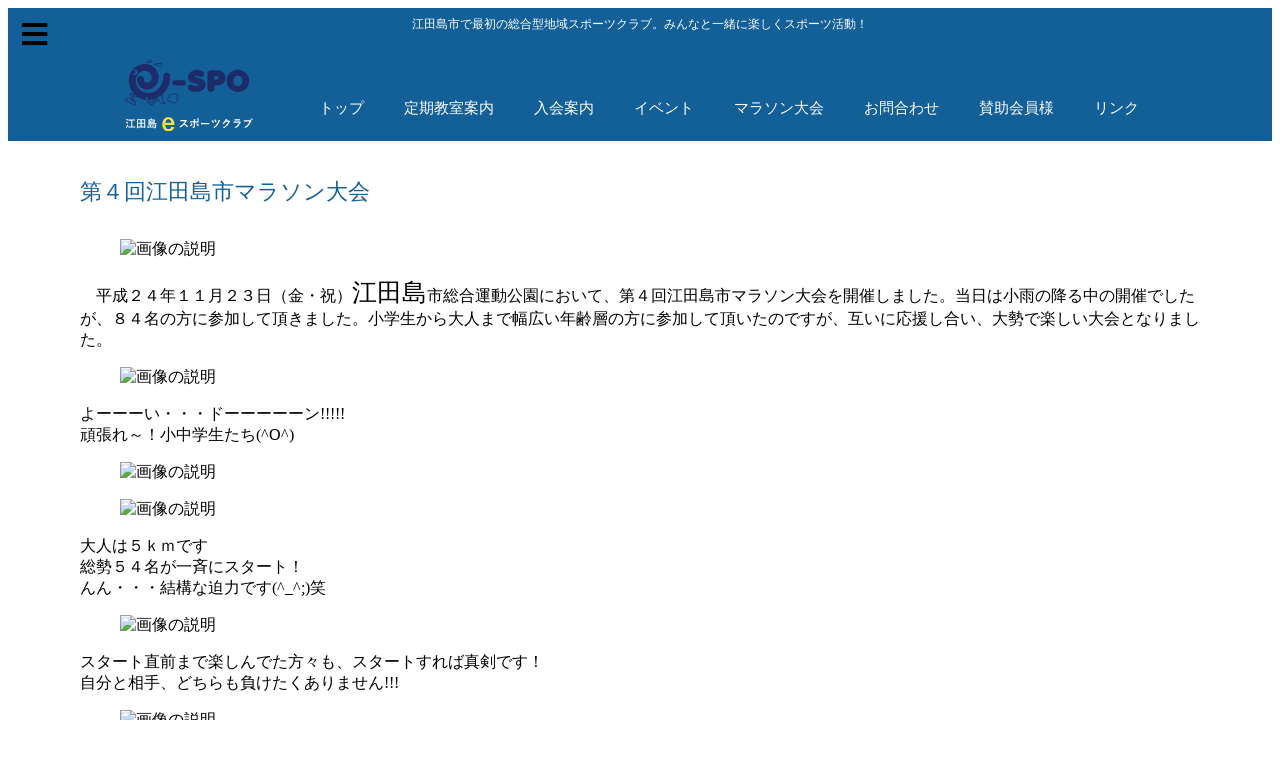

--- FILE ---
content_type: text/html; charset=UTF-8
request_url: https://e-spo-etajima.com/%E7%AC%AC%EF%BC%94%E5%9B%9E%E6%B1%9F%E7%94%B0%E5%B3%B6%E5%B8%82%E3%83%9E%E3%83%A9%E3%82%BD%E3%83%B3%E5%A4%A7%E4%BC%9A/
body_size: 13002
content:
<!DOCTYPE html>
<html lang="ja">
<head>
	<meta charset="UTF-8">
	<meta name="viewport" content="width=device-width, initial-scale=1.0, viewport-fit=cover" />			<title>
			第４回江田島市マラソン大会 &#8211; 江田島eスポーツクラブ		</title>
		<meta name='robots' content='max-image-preview:large' />
	<style>img:is([sizes="auto" i], [sizes^="auto," i]) { contain-intrinsic-size: 3000px 1500px }</style>
	<link rel="alternate" type="application/rss+xml" title="江田島eスポーツクラブ &raquo; 第４回江田島市マラソン大会 のコメントのフィード" href="https://e-spo-etajima.com/%e7%ac%ac%ef%bc%94%e5%9b%9e%e6%b1%9f%e7%94%b0%e5%b3%b6%e5%b8%82%e3%83%9e%e3%83%a9%e3%82%bd%e3%83%b3%e5%a4%a7%e4%bc%9a/feed/" />
<script type="text/javascript">
/* <![CDATA[ */
window._wpemojiSettings = {"baseUrl":"https:\/\/s.w.org\/images\/core\/emoji\/16.0.1\/72x72\/","ext":".png","svgUrl":"https:\/\/s.w.org\/images\/core\/emoji\/16.0.1\/svg\/","svgExt":".svg","source":{"concatemoji":"https:\/\/e-spo-etajima.com\/wp-includes\/js\/wp-emoji-release.min.js?ver=6.8.3"}};
/*! This file is auto-generated */
!function(s,n){var o,i,e;function c(e){try{var t={supportTests:e,timestamp:(new Date).valueOf()};sessionStorage.setItem(o,JSON.stringify(t))}catch(e){}}function p(e,t,n){e.clearRect(0,0,e.canvas.width,e.canvas.height),e.fillText(t,0,0);var t=new Uint32Array(e.getImageData(0,0,e.canvas.width,e.canvas.height).data),a=(e.clearRect(0,0,e.canvas.width,e.canvas.height),e.fillText(n,0,0),new Uint32Array(e.getImageData(0,0,e.canvas.width,e.canvas.height).data));return t.every(function(e,t){return e===a[t]})}function u(e,t){e.clearRect(0,0,e.canvas.width,e.canvas.height),e.fillText(t,0,0);for(var n=e.getImageData(16,16,1,1),a=0;a<n.data.length;a++)if(0!==n.data[a])return!1;return!0}function f(e,t,n,a){switch(t){case"flag":return n(e,"\ud83c\udff3\ufe0f\u200d\u26a7\ufe0f","\ud83c\udff3\ufe0f\u200b\u26a7\ufe0f")?!1:!n(e,"\ud83c\udde8\ud83c\uddf6","\ud83c\udde8\u200b\ud83c\uddf6")&&!n(e,"\ud83c\udff4\udb40\udc67\udb40\udc62\udb40\udc65\udb40\udc6e\udb40\udc67\udb40\udc7f","\ud83c\udff4\u200b\udb40\udc67\u200b\udb40\udc62\u200b\udb40\udc65\u200b\udb40\udc6e\u200b\udb40\udc67\u200b\udb40\udc7f");case"emoji":return!a(e,"\ud83e\udedf")}return!1}function g(e,t,n,a){var r="undefined"!=typeof WorkerGlobalScope&&self instanceof WorkerGlobalScope?new OffscreenCanvas(300,150):s.createElement("canvas"),o=r.getContext("2d",{willReadFrequently:!0}),i=(o.textBaseline="top",o.font="600 32px Arial",{});return e.forEach(function(e){i[e]=t(o,e,n,a)}),i}function t(e){var t=s.createElement("script");t.src=e,t.defer=!0,s.head.appendChild(t)}"undefined"!=typeof Promise&&(o="wpEmojiSettingsSupports",i=["flag","emoji"],n.supports={everything:!0,everythingExceptFlag:!0},e=new Promise(function(e){s.addEventListener("DOMContentLoaded",e,{once:!0})}),new Promise(function(t){var n=function(){try{var e=JSON.parse(sessionStorage.getItem(o));if("object"==typeof e&&"number"==typeof e.timestamp&&(new Date).valueOf()<e.timestamp+604800&&"object"==typeof e.supportTests)return e.supportTests}catch(e){}return null}();if(!n){if("undefined"!=typeof Worker&&"undefined"!=typeof OffscreenCanvas&&"undefined"!=typeof URL&&URL.createObjectURL&&"undefined"!=typeof Blob)try{var e="postMessage("+g.toString()+"("+[JSON.stringify(i),f.toString(),p.toString(),u.toString()].join(",")+"));",a=new Blob([e],{type:"text/javascript"}),r=new Worker(URL.createObjectURL(a),{name:"wpTestEmojiSupports"});return void(r.onmessage=function(e){c(n=e.data),r.terminate(),t(n)})}catch(e){}c(n=g(i,f,p,u))}t(n)}).then(function(e){for(var t in e)n.supports[t]=e[t],n.supports.everything=n.supports.everything&&n.supports[t],"flag"!==t&&(n.supports.everythingExceptFlag=n.supports.everythingExceptFlag&&n.supports[t]);n.supports.everythingExceptFlag=n.supports.everythingExceptFlag&&!n.supports.flag,n.DOMReady=!1,n.readyCallback=function(){n.DOMReady=!0}}).then(function(){return e}).then(function(){var e;n.supports.everything||(n.readyCallback(),(e=n.source||{}).concatemoji?t(e.concatemoji):e.wpemoji&&e.twemoji&&(t(e.twemoji),t(e.wpemoji)))}))}((window,document),window._wpemojiSettings);
/* ]]> */
</script>
<link rel='stylesheet' id='eo-leaflet.js-css' href='https://e-spo-etajima.com/wp-content/plugins/event-organiser/lib/leaflet/leaflet.min.css?ver=1.4.0' type='text/css' media='all' />
<style id='eo-leaflet.js-inline-css' type='text/css'>
.leaflet-popup-close-button{box-shadow:none!important;}
</style>
<style id='wp-emoji-styles-inline-css' type='text/css'>

	img.wp-smiley, img.emoji {
		display: inline !important;
		border: none !important;
		box-shadow: none !important;
		height: 1em !important;
		width: 1em !important;
		margin: 0 0.07em !important;
		vertical-align: -0.1em !important;
		background: none !important;
		padding: 0 !important;
	}
</style>
<link rel='stylesheet' id='wp-block-library-css' href='https://e-spo-etajima.com/wp-includes/css/dist/block-library/style.min.css?ver=6.8.3' type='text/css' media='all' />
<style id='classic-theme-styles-inline-css' type='text/css'>
/*! This file is auto-generated */
.wp-block-button__link{color:#fff;background-color:#32373c;border-radius:9999px;box-shadow:none;text-decoration:none;padding:calc(.667em + 2px) calc(1.333em + 2px);font-size:1.125em}.wp-block-file__button{background:#32373c;color:#fff;text-decoration:none}
</style>
<style id='pdfemb-pdf-embedder-viewer-style-inline-css' type='text/css'>
.wp-block-pdfemb-pdf-embedder-viewer{max-width:none}

</style>
<style id='global-styles-inline-css' type='text/css'>
:root{--wp--preset--aspect-ratio--square: 1;--wp--preset--aspect-ratio--4-3: 4/3;--wp--preset--aspect-ratio--3-4: 3/4;--wp--preset--aspect-ratio--3-2: 3/2;--wp--preset--aspect-ratio--2-3: 2/3;--wp--preset--aspect-ratio--16-9: 16/9;--wp--preset--aspect-ratio--9-16: 9/16;--wp--preset--color--black: #000000;--wp--preset--color--cyan-bluish-gray: #abb8c3;--wp--preset--color--white: #ffffff;--wp--preset--color--pale-pink: #f78da7;--wp--preset--color--vivid-red: #cf2e2e;--wp--preset--color--luminous-vivid-orange: #ff6900;--wp--preset--color--luminous-vivid-amber: #fcb900;--wp--preset--color--light-green-cyan: #7bdcb5;--wp--preset--color--vivid-green-cyan: #00d084;--wp--preset--color--pale-cyan-blue: #8ed1fc;--wp--preset--color--vivid-cyan-blue: #0693e3;--wp--preset--color--vivid-purple: #9b51e0;--wp--preset--gradient--vivid-cyan-blue-to-vivid-purple: linear-gradient(135deg,rgba(6,147,227,1) 0%,rgb(155,81,224) 100%);--wp--preset--gradient--light-green-cyan-to-vivid-green-cyan: linear-gradient(135deg,rgb(122,220,180) 0%,rgb(0,208,130) 100%);--wp--preset--gradient--luminous-vivid-amber-to-luminous-vivid-orange: linear-gradient(135deg,rgba(252,185,0,1) 0%,rgba(255,105,0,1) 100%);--wp--preset--gradient--luminous-vivid-orange-to-vivid-red: linear-gradient(135deg,rgba(255,105,0,1) 0%,rgb(207,46,46) 100%);--wp--preset--gradient--very-light-gray-to-cyan-bluish-gray: linear-gradient(135deg,rgb(238,238,238) 0%,rgb(169,184,195) 100%);--wp--preset--gradient--cool-to-warm-spectrum: linear-gradient(135deg,rgb(74,234,220) 0%,rgb(151,120,209) 20%,rgb(207,42,186) 40%,rgb(238,44,130) 60%,rgb(251,105,98) 80%,rgb(254,248,76) 100%);--wp--preset--gradient--blush-light-purple: linear-gradient(135deg,rgb(255,206,236) 0%,rgb(152,150,240) 100%);--wp--preset--gradient--blush-bordeaux: linear-gradient(135deg,rgb(254,205,165) 0%,rgb(254,45,45) 50%,rgb(107,0,62) 100%);--wp--preset--gradient--luminous-dusk: linear-gradient(135deg,rgb(255,203,112) 0%,rgb(199,81,192) 50%,rgb(65,88,208) 100%);--wp--preset--gradient--pale-ocean: linear-gradient(135deg,rgb(255,245,203) 0%,rgb(182,227,212) 50%,rgb(51,167,181) 100%);--wp--preset--gradient--electric-grass: linear-gradient(135deg,rgb(202,248,128) 0%,rgb(113,206,126) 100%);--wp--preset--gradient--midnight: linear-gradient(135deg,rgb(2,3,129) 0%,rgb(40,116,252) 100%);--wp--preset--font-size--small: 13px;--wp--preset--font-size--medium: 20px;--wp--preset--font-size--large: 36px;--wp--preset--font-size--x-large: 42px;--wp--preset--spacing--20: 0.44rem;--wp--preset--spacing--30: 0.67rem;--wp--preset--spacing--40: 1rem;--wp--preset--spacing--50: 1.5rem;--wp--preset--spacing--60: 2.25rem;--wp--preset--spacing--70: 3.38rem;--wp--preset--spacing--80: 5.06rem;--wp--preset--shadow--natural: 6px 6px 9px rgba(0, 0, 0, 0.2);--wp--preset--shadow--deep: 12px 12px 50px rgba(0, 0, 0, 0.4);--wp--preset--shadow--sharp: 6px 6px 0px rgba(0, 0, 0, 0.2);--wp--preset--shadow--outlined: 6px 6px 0px -3px rgba(255, 255, 255, 1), 6px 6px rgba(0, 0, 0, 1);--wp--preset--shadow--crisp: 6px 6px 0px rgba(0, 0, 0, 1);}:where(.is-layout-flex){gap: 0.5em;}:where(.is-layout-grid){gap: 0.5em;}body .is-layout-flex{display: flex;}.is-layout-flex{flex-wrap: wrap;align-items: center;}.is-layout-flex > :is(*, div){margin: 0;}body .is-layout-grid{display: grid;}.is-layout-grid > :is(*, div){margin: 0;}:where(.wp-block-columns.is-layout-flex){gap: 2em;}:where(.wp-block-columns.is-layout-grid){gap: 2em;}:where(.wp-block-post-template.is-layout-flex){gap: 1.25em;}:where(.wp-block-post-template.is-layout-grid){gap: 1.25em;}.has-black-color{color: var(--wp--preset--color--black) !important;}.has-cyan-bluish-gray-color{color: var(--wp--preset--color--cyan-bluish-gray) !important;}.has-white-color{color: var(--wp--preset--color--white) !important;}.has-pale-pink-color{color: var(--wp--preset--color--pale-pink) !important;}.has-vivid-red-color{color: var(--wp--preset--color--vivid-red) !important;}.has-luminous-vivid-orange-color{color: var(--wp--preset--color--luminous-vivid-orange) !important;}.has-luminous-vivid-amber-color{color: var(--wp--preset--color--luminous-vivid-amber) !important;}.has-light-green-cyan-color{color: var(--wp--preset--color--light-green-cyan) !important;}.has-vivid-green-cyan-color{color: var(--wp--preset--color--vivid-green-cyan) !important;}.has-pale-cyan-blue-color{color: var(--wp--preset--color--pale-cyan-blue) !important;}.has-vivid-cyan-blue-color{color: var(--wp--preset--color--vivid-cyan-blue) !important;}.has-vivid-purple-color{color: var(--wp--preset--color--vivid-purple) !important;}.has-black-background-color{background-color: var(--wp--preset--color--black) !important;}.has-cyan-bluish-gray-background-color{background-color: var(--wp--preset--color--cyan-bluish-gray) !important;}.has-white-background-color{background-color: var(--wp--preset--color--white) !important;}.has-pale-pink-background-color{background-color: var(--wp--preset--color--pale-pink) !important;}.has-vivid-red-background-color{background-color: var(--wp--preset--color--vivid-red) !important;}.has-luminous-vivid-orange-background-color{background-color: var(--wp--preset--color--luminous-vivid-orange) !important;}.has-luminous-vivid-amber-background-color{background-color: var(--wp--preset--color--luminous-vivid-amber) !important;}.has-light-green-cyan-background-color{background-color: var(--wp--preset--color--light-green-cyan) !important;}.has-vivid-green-cyan-background-color{background-color: var(--wp--preset--color--vivid-green-cyan) !important;}.has-pale-cyan-blue-background-color{background-color: var(--wp--preset--color--pale-cyan-blue) !important;}.has-vivid-cyan-blue-background-color{background-color: var(--wp--preset--color--vivid-cyan-blue) !important;}.has-vivid-purple-background-color{background-color: var(--wp--preset--color--vivid-purple) !important;}.has-black-border-color{border-color: var(--wp--preset--color--black) !important;}.has-cyan-bluish-gray-border-color{border-color: var(--wp--preset--color--cyan-bluish-gray) !important;}.has-white-border-color{border-color: var(--wp--preset--color--white) !important;}.has-pale-pink-border-color{border-color: var(--wp--preset--color--pale-pink) !important;}.has-vivid-red-border-color{border-color: var(--wp--preset--color--vivid-red) !important;}.has-luminous-vivid-orange-border-color{border-color: var(--wp--preset--color--luminous-vivid-orange) !important;}.has-luminous-vivid-amber-border-color{border-color: var(--wp--preset--color--luminous-vivid-amber) !important;}.has-light-green-cyan-border-color{border-color: var(--wp--preset--color--light-green-cyan) !important;}.has-vivid-green-cyan-border-color{border-color: var(--wp--preset--color--vivid-green-cyan) !important;}.has-pale-cyan-blue-border-color{border-color: var(--wp--preset--color--pale-cyan-blue) !important;}.has-vivid-cyan-blue-border-color{border-color: var(--wp--preset--color--vivid-cyan-blue) !important;}.has-vivid-purple-border-color{border-color: var(--wp--preset--color--vivid-purple) !important;}.has-vivid-cyan-blue-to-vivid-purple-gradient-background{background: var(--wp--preset--gradient--vivid-cyan-blue-to-vivid-purple) !important;}.has-light-green-cyan-to-vivid-green-cyan-gradient-background{background: var(--wp--preset--gradient--light-green-cyan-to-vivid-green-cyan) !important;}.has-luminous-vivid-amber-to-luminous-vivid-orange-gradient-background{background: var(--wp--preset--gradient--luminous-vivid-amber-to-luminous-vivid-orange) !important;}.has-luminous-vivid-orange-to-vivid-red-gradient-background{background: var(--wp--preset--gradient--luminous-vivid-orange-to-vivid-red) !important;}.has-very-light-gray-to-cyan-bluish-gray-gradient-background{background: var(--wp--preset--gradient--very-light-gray-to-cyan-bluish-gray) !important;}.has-cool-to-warm-spectrum-gradient-background{background: var(--wp--preset--gradient--cool-to-warm-spectrum) !important;}.has-blush-light-purple-gradient-background{background: var(--wp--preset--gradient--blush-light-purple) !important;}.has-blush-bordeaux-gradient-background{background: var(--wp--preset--gradient--blush-bordeaux) !important;}.has-luminous-dusk-gradient-background{background: var(--wp--preset--gradient--luminous-dusk) !important;}.has-pale-ocean-gradient-background{background: var(--wp--preset--gradient--pale-ocean) !important;}.has-electric-grass-gradient-background{background: var(--wp--preset--gradient--electric-grass) !important;}.has-midnight-gradient-background{background: var(--wp--preset--gradient--midnight) !important;}.has-small-font-size{font-size: var(--wp--preset--font-size--small) !important;}.has-medium-font-size{font-size: var(--wp--preset--font-size--medium) !important;}.has-large-font-size{font-size: var(--wp--preset--font-size--large) !important;}.has-x-large-font-size{font-size: var(--wp--preset--font-size--x-large) !important;}
:where(.wp-block-post-template.is-layout-flex){gap: 1.25em;}:where(.wp-block-post-template.is-layout-grid){gap: 1.25em;}
:where(.wp-block-columns.is-layout-flex){gap: 2em;}:where(.wp-block-columns.is-layout-grid){gap: 2em;}
:root :where(.wp-block-pullquote){font-size: 1.5em;line-height: 1.6;}
</style>
<link rel='stylesheet' id='elementor-frontend-css' href='https://e-spo-etajima.com/wp-content/plugins/elementor/assets/css/frontend.min.css?ver=3.29.2' type='text/css' media='all' />
<link rel='stylesheet' id='widget-image-css' href='https://e-spo-etajima.com/wp-content/plugins/elementor/assets/css/widget-image.min.css?ver=3.29.2' type='text/css' media='all' />
<link rel='stylesheet' id='widget-nav-menu-css' href='https://e-spo-etajima.com/wp-content/plugins/elementor-pro/assets/css/widget-nav-menu.min.css?ver=3.29.2' type='text/css' media='all' />
<link rel='stylesheet' id='e-animation-fadeInLeft-css' href='https://e-spo-etajima.com/wp-content/plugins/elementor/assets/lib/animations/styles/fadeInLeft.min.css?ver=3.29.2' type='text/css' media='all' />
<link rel='stylesheet' id='e-animation-slideInLeft-css' href='https://e-spo-etajima.com/wp-content/plugins/elementor/assets/lib/animations/styles/slideInLeft.min.css?ver=3.29.2' type='text/css' media='all' />
<link rel='stylesheet' id='e-popup-css' href='https://e-spo-etajima.com/wp-content/plugins/elementor-pro/assets/css/conditionals/popup.min.css?ver=3.29.2' type='text/css' media='all' />
<link rel='stylesheet' id='widget-heading-css' href='https://e-spo-etajima.com/wp-content/plugins/elementor/assets/css/widget-heading.min.css?ver=3.29.2' type='text/css' media='all' />
<link rel='stylesheet' id='e-shapes-css' href='https://e-spo-etajima.com/wp-content/plugins/elementor/assets/css/conditionals/shapes.min.css?ver=3.29.2' type='text/css' media='all' />
<link rel='stylesheet' id='widget-post-navigation-css' href='https://e-spo-etajima.com/wp-content/plugins/elementor-pro/assets/css/widget-post-navigation.min.css?ver=3.29.2' type='text/css' media='all' />
<link rel='stylesheet' id='elementor-icons-css' href='https://e-spo-etajima.com/wp-content/plugins/elementor/assets/lib/eicons/css/elementor-icons.min.css?ver=5.40.0' type='text/css' media='all' />
<link rel='stylesheet' id='elementor-post-712-css' href='https://e-spo-etajima.com/wp-content/uploads/elementor/css/post-712.css?ver=1749391711' type='text/css' media='all' />
<link rel='stylesheet' id='font-awesome-5-all-css' href='https://e-spo-etajima.com/wp-content/plugins/elementor/assets/lib/font-awesome/css/all.min.css?ver=3.29.2' type='text/css' media='all' />
<link rel='stylesheet' id='font-awesome-4-shim-css' href='https://e-spo-etajima.com/wp-content/plugins/elementor/assets/lib/font-awesome/css/v4-shims.min.css?ver=3.29.2' type='text/css' media='all' />
<link rel='stylesheet' id='elementor-post-962-css' href='https://e-spo-etajima.com/wp-content/uploads/elementor/css/post-962.css?ver=1749391711' type='text/css' media='all' />
<link rel='stylesheet' id='elementor-post-2452-css' href='https://e-spo-etajima.com/wp-content/uploads/elementor/css/post-2452.css?ver=1749391711' type='text/css' media='all' />
<link rel='stylesheet' id='elementor-post-2461-css' href='https://e-spo-etajima.com/wp-content/uploads/elementor/css/post-2461.css?ver=1749391711' type='text/css' media='all' />
<link rel='stylesheet' id='elementor-post-2925-css' href='https://e-spo-etajima.com/wp-content/uploads/elementor/css/post-2925.css?ver=1749402653' type='text/css' media='all' />
<link rel='stylesheet' id='elementor-gf-local-notosansjp-css' href='http://e-spo-etajima.com/wp-content/uploads/elementor/google-fonts/css/notosansjp.css?ver=1748597840' type='text/css' media='all' />
<link rel='stylesheet' id='elementor-icons-shared-0-css' href='https://e-spo-etajima.com/wp-content/plugins/elementor/assets/lib/font-awesome/css/fontawesome.min.css?ver=5.15.3' type='text/css' media='all' />
<link rel='stylesheet' id='elementor-icons-fa-solid-css' href='https://e-spo-etajima.com/wp-content/plugins/elementor/assets/lib/font-awesome/css/solid.min.css?ver=5.15.3' type='text/css' media='all' />
<script type="text/javascript" src="https://e-spo-etajima.com/wp-includes/js/jquery/jquery.min.js?ver=3.7.1" id="jquery-core-js"></script>
<script type="text/javascript" src="https://e-spo-etajima.com/wp-includes/js/jquery/jquery-migrate.min.js?ver=3.4.1" id="jquery-migrate-js"></script>
<script type="text/javascript" src="https://e-spo-etajima.com/wp-content/plugins/elementor/assets/lib/font-awesome/js/v4-shims.min.js?ver=3.29.2" id="font-awesome-4-shim-js"></script>
<link rel="https://api.w.org/" href="https://e-spo-etajima.com/wp-json/" /><link rel="alternate" title="JSON" type="application/json" href="https://e-spo-etajima.com/wp-json/wp/v2/posts/2849" /><link rel="EditURI" type="application/rsd+xml" title="RSD" href="https://e-spo-etajima.com/xmlrpc.php?rsd" />
<link rel="canonical" href="https://e-spo-etajima.com/%e7%ac%ac%ef%bc%94%e5%9b%9e%e6%b1%9f%e7%94%b0%e5%b3%b6%e5%b8%82%e3%83%9e%e3%83%a9%e3%82%bd%e3%83%b3%e5%a4%a7%e4%bc%9a/" />
<link rel='shortlink' href='https://e-spo-etajima.com/?p=2849' />
<link rel="alternate" title="oEmbed (JSON)" type="application/json+oembed" href="https://e-spo-etajima.com/wp-json/oembed/1.0/embed?url=https%3A%2F%2Fe-spo-etajima.com%2F%25e7%25ac%25ac%25ef%25bc%2594%25e5%259b%259e%25e6%25b1%259f%25e7%2594%25b0%25e5%25b3%25b6%25e5%25b8%2582%25e3%2583%259e%25e3%2583%25a9%25e3%2582%25bd%25e3%2583%25b3%25e5%25a4%25a7%25e4%25bc%259a%2F" />
<link rel="alternate" title="oEmbed (XML)" type="text/xml+oembed" href="https://e-spo-etajima.com/wp-json/oembed/1.0/embed?url=https%3A%2F%2Fe-spo-etajima.com%2F%25e7%25ac%25ac%25ef%25bc%2594%25e5%259b%259e%25e6%25b1%259f%25e7%2594%25b0%25e5%25b3%25b6%25e5%25b8%2582%25e3%2583%259e%25e3%2583%25a9%25e3%2582%25bd%25e3%2583%25b3%25e5%25a4%25a7%25e4%25bc%259a%2F&#038;format=xml" />
<meta name="generator" content="Elementor 3.29.2; features: additional_custom_breakpoints, e_local_google_fonts; settings: css_print_method-external, google_font-enabled, font_display-auto">
			<style>
				.e-con.e-parent:nth-of-type(n+4):not(.e-lazyloaded):not(.e-no-lazyload),
				.e-con.e-parent:nth-of-type(n+4):not(.e-lazyloaded):not(.e-no-lazyload) * {
					background-image: none !important;
				}
				@media screen and (max-height: 1024px) {
					.e-con.e-parent:nth-of-type(n+3):not(.e-lazyloaded):not(.e-no-lazyload),
					.e-con.e-parent:nth-of-type(n+3):not(.e-lazyloaded):not(.e-no-lazyload) * {
						background-image: none !important;
					}
				}
				@media screen and (max-height: 640px) {
					.e-con.e-parent:nth-of-type(n+2):not(.e-lazyloaded):not(.e-no-lazyload),
					.e-con.e-parent:nth-of-type(n+2):not(.e-lazyloaded):not(.e-no-lazyload) * {
						background-image: none !important;
					}
				}
			</style>
			<link rel="icon" href="https://e-spo-etajima.com/wp-content/uploads/2020/08/e-spo-fav-100x100.png" sizes="32x32" />
<link rel="icon" href="https://e-spo-etajima.com/wp-content/uploads/2020/08/e-spo-fav.png" sizes="192x192" />
<link rel="apple-touch-icon" href="https://e-spo-etajima.com/wp-content/uploads/2020/08/e-spo-fav.png" />
<meta name="msapplication-TileImage" content="https://e-spo-etajima.com/wp-content/uploads/2020/08/e-spo-fav.png" />
</head>
<body class="wp-singular post-template-default single single-post postid-2849 single-format-standard wp-theme-twentytwentyone elementor-default elementor-template-full-width elementor-kit-712 elementor-page-2925">
		<div data-elementor-type="header" data-elementor-id="2452" class="elementor elementor-2452 elementor-location-header" data-elementor-post-type="elementor_library">
					<section class="elementor-section elementor-top-section elementor-element elementor-element-bba78b7 elementor-section-boxed elementor-section-height-default elementor-section-height-default" data-id="bba78b7" data-element_type="section" data-settings="{&quot;background_background&quot;:&quot;classic&quot;}">
						<div class="elementor-container elementor-column-gap-default">
					<div class="elementor-column elementor-col-100 elementor-top-column elementor-element elementor-element-393648c" data-id="393648c" data-element_type="column">
			<div class="elementor-widget-wrap elementor-element-populated">
						<div class="elementor-element elementor-element-8646551 elementor-widget__width-auto elementor-widget-tablet__width-auto elementor-fixed elementor-view-default elementor-widget elementor-widget-icon" data-id="8646551" data-element_type="widget" data-settings="{&quot;_position&quot;:&quot;fixed&quot;}" data-widget_type="icon.default">
				<div class="elementor-widget-container">
							<div class="elementor-icon-wrapper">
			<a class="elementor-icon" href="#elementor-action%3Aaction%3Dpopup%3Aopen%26settings%3DeyJpZCI6Ijk2MiIsInRvZ2dsZSI6ZmFsc2V9">
			<i aria-hidden="true" class="fas fa-bars"></i>			</a>
		</div>
						</div>
				</div>
				<div class="elementor-element elementor-element-0b3aeb1 elementor-widget elementor-widget-heading" data-id="0b3aeb1" data-element_type="widget" data-widget_type="heading.default">
				<div class="elementor-widget-container">
					<h6 class="elementor-heading-title elementor-size-default">江田島市で最初の総合型地域スポーツクラブ。みんなと一緒に楽しくスポーツ活動！</h6>				</div>
				</div>
				<section class="elementor-section elementor-inner-section elementor-element elementor-element-2791f2b elementor-section-full_width elementor-section-height-default elementor-section-height-default" data-id="2791f2b" data-element_type="section">
						<div class="elementor-container elementor-column-gap-no">
					<div class="elementor-column elementor-col-50 elementor-inner-column elementor-element elementor-element-f54a264" data-id="f54a264" data-element_type="column">
			<div class="elementor-widget-wrap elementor-element-populated">
						<div class="elementor-element elementor-element-9184c44 elementor-widget elementor-widget-image" data-id="9184c44" data-element_type="widget" data-widget_type="image.default">
				<div class="elementor-widget-container">
																<a href="https://e-spo-etajima.com">
							<img width="199" height="110" src="https://e-spo-etajima.com/wp-content/uploads/2020/12/e-spo-logo.svg" class="attachment-full size-full wp-image-2453" alt="" />								</a>
															</div>
				</div>
					</div>
		</div>
				<div class="elementor-column elementor-col-50 elementor-inner-column elementor-element elementor-element-434a612" data-id="434a612" data-element_type="column">
			<div class="elementor-widget-wrap elementor-element-populated">
						<div class="elementor-element elementor-element-05f9b07 elementor-nav-menu--dropdown-mobile elementor-hidden-phone elementor-nav-menu__align-center elementor-nav-menu__text-align-aside elementor-nav-menu--toggle elementor-nav-menu--burger elementor-widget elementor-widget-nav-menu" data-id="05f9b07" data-element_type="widget" data-settings="{&quot;layout&quot;:&quot;horizontal&quot;,&quot;submenu_icon&quot;:{&quot;value&quot;:&quot;&lt;i class=\&quot;fas fa-caret-down\&quot;&gt;&lt;\/i&gt;&quot;,&quot;library&quot;:&quot;fa-solid&quot;},&quot;toggle&quot;:&quot;burger&quot;}" data-widget_type="nav-menu.default">
				<div class="elementor-widget-container">
								<nav aria-label="メニュー" class="elementor-nav-menu--main elementor-nav-menu__container elementor-nav-menu--layout-horizontal e--pointer-underline e--animation-fade">
				<ul id="menu-1-05f9b07" class="elementor-nav-menu"><li class="menu-item menu-item-type-post_type menu-item-object-page menu-item-home menu-item-2573"><a href="https://e-spo-etajima.com/" class="elementor-item">トップ</a></li>
<li class="menu-item menu-item-type-post_type menu-item-object-page menu-item-2579"><a href="https://e-spo-etajima.com/%e5%ae%9a%e6%9c%9f%e6%95%99%e5%ae%a4%e6%a1%88%e5%86%85/" class="elementor-item">定期教室案内</a></li>
<li class="menu-item menu-item-type-post_type menu-item-object-page menu-item-2578"><a href="https://e-spo-etajima.com/%e5%85%a5%e4%bc%9a%e6%a1%88%e5%86%85/" class="elementor-item">入会案内</a></li>
<li class="menu-item menu-item-type-post_type menu-item-object-page menu-item-2575"><a href="https://e-spo-etajima.com/%e3%82%a4%e3%83%99%e3%83%b3%e3%83%88/" class="elementor-item">イベント</a></li>
<li class="menu-item menu-item-type-post_type menu-item-object-page menu-item-2576"><a href="https://e-spo-etajima.com/%e3%83%9e%e3%83%a9%e3%82%bd%e3%83%b3%e5%a4%a7%e4%bc%9a/" class="elementor-item">マラソン大会</a></li>
<li class="menu-item menu-item-type-post_type menu-item-object-page menu-item-2574"><a href="https://e-spo-etajima.com/%e3%81%8a%e5%95%8f%e5%90%88%e3%82%8f%e3%81%9b/" class="elementor-item">お問合わせ</a></li>
<li class="menu-item menu-item-type-post_type menu-item-object-page menu-item-5351"><a href="https://e-spo-etajima.com/%e8%b3%9b%e5%8a%a9%e4%bc%9a%e5%93%a1%e6%a7%98/" class="elementor-item">賛助会員様</a></li>
<li class="menu-item menu-item-type-post_type menu-item-object-page menu-item-2577"><a href="https://e-spo-etajima.com/%e3%83%aa%e3%83%b3%e3%82%af/" class="elementor-item">リンク</a></li>
</ul>			</nav>
					<div class="elementor-menu-toggle" role="button" tabindex="0" aria-label="Menu Toggle" aria-expanded="false">
			<i aria-hidden="true" role="presentation" class="elementor-menu-toggle__icon--open eicon-menu-bar"></i><i aria-hidden="true" role="presentation" class="elementor-menu-toggle__icon--close eicon-close"></i>		</div>
					<nav class="elementor-nav-menu--dropdown elementor-nav-menu__container" aria-hidden="true">
				<ul id="menu-2-05f9b07" class="elementor-nav-menu"><li class="menu-item menu-item-type-post_type menu-item-object-page menu-item-home menu-item-2573"><a href="https://e-spo-etajima.com/" class="elementor-item" tabindex="-1">トップ</a></li>
<li class="menu-item menu-item-type-post_type menu-item-object-page menu-item-2579"><a href="https://e-spo-etajima.com/%e5%ae%9a%e6%9c%9f%e6%95%99%e5%ae%a4%e6%a1%88%e5%86%85/" class="elementor-item" tabindex="-1">定期教室案内</a></li>
<li class="menu-item menu-item-type-post_type menu-item-object-page menu-item-2578"><a href="https://e-spo-etajima.com/%e5%85%a5%e4%bc%9a%e6%a1%88%e5%86%85/" class="elementor-item" tabindex="-1">入会案内</a></li>
<li class="menu-item menu-item-type-post_type menu-item-object-page menu-item-2575"><a href="https://e-spo-etajima.com/%e3%82%a4%e3%83%99%e3%83%b3%e3%83%88/" class="elementor-item" tabindex="-1">イベント</a></li>
<li class="menu-item menu-item-type-post_type menu-item-object-page menu-item-2576"><a href="https://e-spo-etajima.com/%e3%83%9e%e3%83%a9%e3%82%bd%e3%83%b3%e5%a4%a7%e4%bc%9a/" class="elementor-item" tabindex="-1">マラソン大会</a></li>
<li class="menu-item menu-item-type-post_type menu-item-object-page menu-item-2574"><a href="https://e-spo-etajima.com/%e3%81%8a%e5%95%8f%e5%90%88%e3%82%8f%e3%81%9b/" class="elementor-item" tabindex="-1">お問合わせ</a></li>
<li class="menu-item menu-item-type-post_type menu-item-object-page menu-item-5351"><a href="https://e-spo-etajima.com/%e8%b3%9b%e5%8a%a9%e4%bc%9a%e5%93%a1%e6%a7%98/" class="elementor-item" tabindex="-1">賛助会員様</a></li>
<li class="menu-item menu-item-type-post_type menu-item-object-page menu-item-2577"><a href="https://e-spo-etajima.com/%e3%83%aa%e3%83%b3%e3%82%af/" class="elementor-item" tabindex="-1">リンク</a></li>
</ul>			</nav>
						</div>
				</div>
					</div>
		</div>
					</div>
		</section>
					</div>
		</div>
					</div>
		</section>
				</div>
				<div data-elementor-type="single-post" data-elementor-id="2925" class="elementor elementor-2925 elementor-location-single post-2849 post type-post status-publish format-standard hentry category-event" data-elementor-post-type="elementor_library">
					<section class="elementor-section elementor-top-section elementor-element elementor-element-204359a elementor-section-boxed elementor-section-height-default elementor-section-height-default" data-id="204359a" data-element_type="section">
						<div class="elementor-container elementor-column-gap-default">
					<div class="elementor-column elementor-col-100 elementor-top-column elementor-element elementor-element-5b4362d" data-id="5b4362d" data-element_type="column">
			<div class="elementor-widget-wrap elementor-element-populated">
						<div class="elementor-element elementor-element-30ad8c9 elementor-widget elementor-widget-theme-post-title elementor-page-title elementor-widget-heading" data-id="30ad8c9" data-element_type="widget" data-widget_type="theme-post-title.default">
				<div class="elementor-widget-container">
					<h2 class="elementor-heading-title elementor-size-default">第４回江田島市マラソン大会</h2>				</div>
				</div>
				<div class="elementor-element elementor-element-00968e9 elementor-widget elementor-widget-theme-post-content" data-id="00968e9" data-element_type="widget" data-widget_type="theme-post-content.default">
				<div class="elementor-widget-container">
					
<figure class="wp-block-image"><img decoding="async" src="http://e-spo.que.jp/swfu/d/dai4kaimarason1.JPG" alt="画像の説明" title="画像の説明"/></figure>



<p>　平成２４年１１月２３日（金・祝）<a href="http://e-spo.que.jp/index.php?%E6%B1%9F%E7%94%B0%E5%B3%B6">江田島</a>市総合運動公園において、第４回江田島市マラソン大会を開催しました。当日は小雨の降る中の開催でしたが、８４名の方に参加して頂きました。小学生から大人まで幅広い年齢層の方に参加して頂いたのですが、互いに応援し合い、大勢で楽しい大会となりました。<br></p>



<figure class="wp-block-image"><img decoding="async" src="http://e-spo.que.jp/swfu/d/dai4kaimarason2.JPG" alt="画像の説明" title="画像の説明"/></figure>



<p>よーーーい・・・ドーーーーーン!!!!!<br>頑張れ～！小中学生たち(^O^)<br></p>



<figure class="wp-block-image"><img decoding="async" src="http://e-spo.que.jp/swfu/d/dai4kaimarason3.JPG" alt="画像の説明" title="画像の説明"/></figure>



<figure class="wp-block-image"><img decoding="async" src="http://e-spo.que.jp/swfu/d/dai4kaimarason4.JPG" alt="画像の説明" title="画像の説明"/></figure>



<p>大人は５ｋｍです<br>総勢５４名が一斉にスタート！<br>んん・・・結構な迫力です(^_^;)笑<br></p>



<figure class="wp-block-image"><img decoding="async" src="http://e-spo.que.jp/swfu/d/dai4kaimarason5.JPG" alt="画像の説明" title="画像の説明"/></figure>



<p>スタート直前まで楽しんでた方々も、スタートすれば真剣です！<br>自分と相手、どちらも負けたくありません!!!<br></p>



<figure class="wp-block-image"><img decoding="async" src="http://e-spo.que.jp/swfu/d/dai4kaimarason6.JPG" alt="画像の説明" title="画像の説明"/></figure>



<p>最後は表彰式です☆<br><br><br>みなさんお疲れさまでした(^^)</p>
				</div>
				</div>
				<div class="elementor-element elementor-element-e00cc9d elementor-post-navigation-borders-yes elementor-widget elementor-widget-post-navigation" data-id="e00cc9d" data-element_type="widget" data-widget_type="post-navigation.default">
				<div class="elementor-widget-container">
							<div class="elementor-post-navigation">
			<div class="elementor-post-navigation__prev elementor-post-navigation__link">
				<a href="https://e-spo-etajima.com/%e7%ac%ac%ef%bc%97%e5%9b%9e%e6%b1%9f%e7%94%b0%e5%b3%b6%e5%b8%82%e3%83%95%e3%82%a1%e3%83%9f%e3%83%aa%e3%83%bc%e9%a7%85%e4%bc%9d%e5%a4%a7%e4%bc%9a/" rel="prev"><span class="post-navigation__arrow-wrapper post-navigation__arrow-prev"><i class="fa fa-angle-left" aria-hidden="true"></i><span class="elementor-screen-only">Prev</span></span><span class="elementor-post-navigation__link__prev"><span class="post-navigation__prev--label">前のイベントへ</span><span class="post-navigation__prev--title">第７回江田島市ファミリー駅伝大会</span></span></a>			</div>
							<div class="elementor-post-navigation__separator-wrapper">
					<div class="elementor-post-navigation__separator"></div>
				</div>
						<div class="elementor-post-navigation__next elementor-post-navigation__link">
				<a href="https://e-spo-etajima.com/%e3%83%8e%e3%83%ab%e3%83%87%e3%82%a3%e3%83%83%e3%82%af%e3%82%a6%e3%82%a9%e3%83%bc%e3%82%ad%e3%83%b3%e3%82%b0%e6%95%99%e5%ae%a4/" rel="next"><span class="elementor-post-navigation__link__next"><span class="post-navigation__next--label">次のイベントへ</span><span class="post-navigation__next--title">ノルディックウォーキング教室</span></span><span class="post-navigation__arrow-wrapper post-navigation__arrow-next"><i class="fa fa-angle-right" aria-hidden="true"></i><span class="elementor-screen-only">Next</span></span></a>			</div>
		</div>
						</div>
				</div>
					</div>
		</div>
					</div>
		</section>
				</div>
				<div data-elementor-type="footer" data-elementor-id="2461" class="elementor elementor-2461 elementor-location-footer" data-elementor-post-type="elementor_library">
					<section class="elementor-section elementor-top-section elementor-element elementor-element-10a22aa elementor-section-full_width elementor-section-height-default elementor-section-height-default" data-id="10a22aa" data-element_type="section" data-settings="{&quot;background_background&quot;:&quot;classic&quot;,&quot;shape_divider_top&quot;:&quot;waves&quot;,&quot;shape_divider_top_negative&quot;:&quot;yes&quot;}">
					<div class="elementor-shape elementor-shape-top" aria-hidden="true" data-negative="true">
			<svg xmlns="http://www.w3.org/2000/svg" viewBox="0 0 1000 100" preserveAspectRatio="none">
	<path class="elementor-shape-fill" d="M790.5,93.1c-59.3-5.3-116.8-18-192.6-50c-29.6-12.7-76.9-31-100.5-35.9c-23.6-4.9-52.6-7.8-75.5-5.3
	c-10.2,1.1-22.6,1.4-50.1,7.4c-27.2,6.3-58.2,16.6-79.4,24.7c-41.3,15.9-94.9,21.9-134,22.6C72,58.2,0,25.8,0,25.8V100h1000V65.3
	c0,0-51.5,19.4-106.2,25.7C839.5,97,814.1,95.2,790.5,93.1z"/>
</svg>		</div>
					<div class="elementor-container elementor-column-gap-default">
					<div class="elementor-column elementor-col-100 elementor-top-column elementor-element elementor-element-eb2edb6" data-id="eb2edb6" data-element_type="column">
			<div class="elementor-widget-wrap elementor-element-populated">
						<div class="elementor-element elementor-element-bf39508 elementor-widget elementor-widget-image" data-id="bf39508" data-element_type="widget" data-widget_type="image.default">
				<div class="elementor-widget-container">
																<a href="https://e-spo-etajima.com">
							<img width="199" height="110" src="https://e-spo-etajima.com/wp-content/uploads/2020/12/e-spo-logo.svg" class="attachment-full size-full wp-image-2453" alt="" />								</a>
															</div>
				</div>
				<div class="elementor-element elementor-element-af1d26c elementor-nav-menu__align-center elementor-nav-menu--dropdown-mobile elementor-hidden-phone elementor-nav-menu__text-align-aside elementor-nav-menu--toggle elementor-nav-menu--burger elementor-widget elementor-widget-nav-menu" data-id="af1d26c" data-element_type="widget" data-settings="{&quot;layout&quot;:&quot;horizontal&quot;,&quot;submenu_icon&quot;:{&quot;value&quot;:&quot;&lt;i class=\&quot;fas fa-caret-down\&quot;&gt;&lt;\/i&gt;&quot;,&quot;library&quot;:&quot;fa-solid&quot;},&quot;toggle&quot;:&quot;burger&quot;}" data-widget_type="nav-menu.default">
				<div class="elementor-widget-container">
								<nav aria-label="メニュー" class="elementor-nav-menu--main elementor-nav-menu__container elementor-nav-menu--layout-horizontal e--pointer-underline e--animation-fade">
				<ul id="menu-1-af1d26c" class="elementor-nav-menu"><li class="menu-item menu-item-type-post_type menu-item-object-page menu-item-home menu-item-2573"><a href="https://e-spo-etajima.com/" class="elementor-item">トップ</a></li>
<li class="menu-item menu-item-type-post_type menu-item-object-page menu-item-2579"><a href="https://e-spo-etajima.com/%e5%ae%9a%e6%9c%9f%e6%95%99%e5%ae%a4%e6%a1%88%e5%86%85/" class="elementor-item">定期教室案内</a></li>
<li class="menu-item menu-item-type-post_type menu-item-object-page menu-item-2578"><a href="https://e-spo-etajima.com/%e5%85%a5%e4%bc%9a%e6%a1%88%e5%86%85/" class="elementor-item">入会案内</a></li>
<li class="menu-item menu-item-type-post_type menu-item-object-page menu-item-2575"><a href="https://e-spo-etajima.com/%e3%82%a4%e3%83%99%e3%83%b3%e3%83%88/" class="elementor-item">イベント</a></li>
<li class="menu-item menu-item-type-post_type menu-item-object-page menu-item-2576"><a href="https://e-spo-etajima.com/%e3%83%9e%e3%83%a9%e3%82%bd%e3%83%b3%e5%a4%a7%e4%bc%9a/" class="elementor-item">マラソン大会</a></li>
<li class="menu-item menu-item-type-post_type menu-item-object-page menu-item-2574"><a href="https://e-spo-etajima.com/%e3%81%8a%e5%95%8f%e5%90%88%e3%82%8f%e3%81%9b/" class="elementor-item">お問合わせ</a></li>
<li class="menu-item menu-item-type-post_type menu-item-object-page menu-item-5351"><a href="https://e-spo-etajima.com/%e8%b3%9b%e5%8a%a9%e4%bc%9a%e5%93%a1%e6%a7%98/" class="elementor-item">賛助会員様</a></li>
<li class="menu-item menu-item-type-post_type menu-item-object-page menu-item-2577"><a href="https://e-spo-etajima.com/%e3%83%aa%e3%83%b3%e3%82%af/" class="elementor-item">リンク</a></li>
</ul>			</nav>
					<div class="elementor-menu-toggle" role="button" tabindex="0" aria-label="Menu Toggle" aria-expanded="false">
			<i aria-hidden="true" role="presentation" class="elementor-menu-toggle__icon--open eicon-menu-bar"></i><i aria-hidden="true" role="presentation" class="elementor-menu-toggle__icon--close eicon-close"></i>		</div>
					<nav class="elementor-nav-menu--dropdown elementor-nav-menu__container" aria-hidden="true">
				<ul id="menu-2-af1d26c" class="elementor-nav-menu"><li class="menu-item menu-item-type-post_type menu-item-object-page menu-item-home menu-item-2573"><a href="https://e-spo-etajima.com/" class="elementor-item" tabindex="-1">トップ</a></li>
<li class="menu-item menu-item-type-post_type menu-item-object-page menu-item-2579"><a href="https://e-spo-etajima.com/%e5%ae%9a%e6%9c%9f%e6%95%99%e5%ae%a4%e6%a1%88%e5%86%85/" class="elementor-item" tabindex="-1">定期教室案内</a></li>
<li class="menu-item menu-item-type-post_type menu-item-object-page menu-item-2578"><a href="https://e-spo-etajima.com/%e5%85%a5%e4%bc%9a%e6%a1%88%e5%86%85/" class="elementor-item" tabindex="-1">入会案内</a></li>
<li class="menu-item menu-item-type-post_type menu-item-object-page menu-item-2575"><a href="https://e-spo-etajima.com/%e3%82%a4%e3%83%99%e3%83%b3%e3%83%88/" class="elementor-item" tabindex="-1">イベント</a></li>
<li class="menu-item menu-item-type-post_type menu-item-object-page menu-item-2576"><a href="https://e-spo-etajima.com/%e3%83%9e%e3%83%a9%e3%82%bd%e3%83%b3%e5%a4%a7%e4%bc%9a/" class="elementor-item" tabindex="-1">マラソン大会</a></li>
<li class="menu-item menu-item-type-post_type menu-item-object-page menu-item-2574"><a href="https://e-spo-etajima.com/%e3%81%8a%e5%95%8f%e5%90%88%e3%82%8f%e3%81%9b/" class="elementor-item" tabindex="-1">お問合わせ</a></li>
<li class="menu-item menu-item-type-post_type menu-item-object-page menu-item-5351"><a href="https://e-spo-etajima.com/%e8%b3%9b%e5%8a%a9%e4%bc%9a%e5%93%a1%e6%a7%98/" class="elementor-item" tabindex="-1">賛助会員様</a></li>
<li class="menu-item menu-item-type-post_type menu-item-object-page menu-item-2577"><a href="https://e-spo-etajima.com/%e3%83%aa%e3%83%b3%e3%82%af/" class="elementor-item" tabindex="-1">リンク</a></li>
</ul>			</nav>
						</div>
				</div>
				<div class="elementor-element elementor-element-4c2eb88 elementor-widget elementor-widget-heading" data-id="4c2eb88" data-element_type="widget" data-widget_type="heading.default">
				<div class="elementor-widget-container">
					<h5 class="elementor-heading-title elementor-size-default">〒737-2301　広島県江田島市能美町中町3699番地2　江田島市スポーツセンター内　TEL 0823-45-5461　FAX 0823-69-0064</h5>				</div>
				</div>
				<div class="elementor-element elementor-element-7e685fb elementor-widget elementor-widget-heading" data-id="7e685fb" data-element_type="widget" data-widget_type="heading.default">
				<div class="elementor-widget-container">
					<h6 class="elementor-heading-title elementor-size-default">Copyright © 2020 江田島eスポーツクラブ All Rights Reserved.</h6>				</div>
				</div>
					</div>
		</div>
					</div>
		</section>
				</div>
		
<script type="speculationrules">
{"prefetch":[{"source":"document","where":{"and":[{"href_matches":"\/*"},{"not":{"href_matches":["\/wp-*.php","\/wp-admin\/*","\/wp-content\/uploads\/*","\/wp-content\/*","\/wp-content\/plugins\/*","\/wp-content\/themes\/twentytwentyone\/*","\/*\\?(.+)"]}},{"not":{"selector_matches":"a[rel~=\"nofollow\"]"}},{"not":{"selector_matches":".no-prefetch, .no-prefetch a"}}]},"eagerness":"conservative"}]}
</script>
		<div data-elementor-type="popup" data-elementor-id="962" class="elementor elementor-962 elementor-location-popup" data-elementor-settings="{&quot;entrance_animation&quot;:&quot;fadeInLeft&quot;,&quot;exit_animation&quot;:&quot;slideInLeft&quot;,&quot;entrance_animation_duration&quot;:{&quot;unit&quot;:&quot;px&quot;,&quot;size&quot;:0.9,&quot;sizes&quot;:[]},&quot;a11y_navigation&quot;:&quot;yes&quot;,&quot;triggers&quot;:[],&quot;timing&quot;:{&quot;devices&quot;:&quot;yes&quot;,&quot;devices_devices&quot;:[&quot;desktop&quot;,&quot;mobile&quot;,&quot;tablet&quot;]}}" data-elementor-post-type="elementor_library">
					<section class="elementor-section elementor-top-section elementor-element elementor-element-32bc7f3c elementor-section-height-min-height elementor-section-items-top elementor-section-full_width elementor-section-height-default" data-id="32bc7f3c" data-element_type="section" data-settings="{&quot;background_background&quot;:&quot;classic&quot;}">
						<div class="elementor-container elementor-column-gap-default">
					<div class="elementor-column elementor-col-100 elementor-top-column elementor-element elementor-element-6f26b1dc" data-id="6f26b1dc" data-element_type="column" data-settings="{&quot;animation&quot;:&quot;none&quot;}">
			<div class="elementor-widget-wrap elementor-element-populated">
						<div class="elementor-element elementor-element-dcf5f9a elementor-widget elementor-widget-image" data-id="dcf5f9a" data-element_type="widget" data-widget_type="image.default">
				<div class="elementor-widget-container">
															<img width="199" height="110" src="https://e-spo-etajima.com/wp-content/uploads/2020/12/e-spo-logo.svg" class="attachment-full size-full wp-image-2453" alt="" />															</div>
				</div>
				<div class="elementor-element elementor-element-668d113 elementor-nav-menu__align-start elementor-nav-menu--dropdown-none elementor-widget elementor-widget-nav-menu" data-id="668d113" data-element_type="widget" data-settings="{&quot;layout&quot;:&quot;vertical&quot;,&quot;submenu_icon&quot;:{&quot;value&quot;:&quot;&lt;i class=\&quot;\&quot;&gt;&lt;\/i&gt;&quot;,&quot;library&quot;:&quot;&quot;}}" data-widget_type="nav-menu.default">
				<div class="elementor-widget-container">
								<nav aria-label="メニュー" class="elementor-nav-menu--main elementor-nav-menu__container elementor-nav-menu--layout-vertical e--pointer-underline e--animation-slide">
				<ul id="menu-1-668d113" class="elementor-nav-menu sm-vertical"><li class="menu-item menu-item-type-post_type menu-item-object-page menu-item-home menu-item-2573"><a href="https://e-spo-etajima.com/" class="elementor-item">トップ</a></li>
<li class="menu-item menu-item-type-post_type menu-item-object-page menu-item-2579"><a href="https://e-spo-etajima.com/%e5%ae%9a%e6%9c%9f%e6%95%99%e5%ae%a4%e6%a1%88%e5%86%85/" class="elementor-item">定期教室案内</a></li>
<li class="menu-item menu-item-type-post_type menu-item-object-page menu-item-2578"><a href="https://e-spo-etajima.com/%e5%85%a5%e4%bc%9a%e6%a1%88%e5%86%85/" class="elementor-item">入会案内</a></li>
<li class="menu-item menu-item-type-post_type menu-item-object-page menu-item-2575"><a href="https://e-spo-etajima.com/%e3%82%a4%e3%83%99%e3%83%b3%e3%83%88/" class="elementor-item">イベント</a></li>
<li class="menu-item menu-item-type-post_type menu-item-object-page menu-item-2576"><a href="https://e-spo-etajima.com/%e3%83%9e%e3%83%a9%e3%82%bd%e3%83%b3%e5%a4%a7%e4%bc%9a/" class="elementor-item">マラソン大会</a></li>
<li class="menu-item menu-item-type-post_type menu-item-object-page menu-item-2574"><a href="https://e-spo-etajima.com/%e3%81%8a%e5%95%8f%e5%90%88%e3%82%8f%e3%81%9b/" class="elementor-item">お問合わせ</a></li>
<li class="menu-item menu-item-type-post_type menu-item-object-page menu-item-5351"><a href="https://e-spo-etajima.com/%e8%b3%9b%e5%8a%a9%e4%bc%9a%e5%93%a1%e6%a7%98/" class="elementor-item">賛助会員様</a></li>
<li class="menu-item menu-item-type-post_type menu-item-object-page menu-item-2577"><a href="https://e-spo-etajima.com/%e3%83%aa%e3%83%b3%e3%82%af/" class="elementor-item">リンク</a></li>
</ul>			</nav>
						<nav class="elementor-nav-menu--dropdown elementor-nav-menu__container" aria-hidden="true">
				<ul id="menu-2-668d113" class="elementor-nav-menu sm-vertical"><li class="menu-item menu-item-type-post_type menu-item-object-page menu-item-home menu-item-2573"><a href="https://e-spo-etajima.com/" class="elementor-item" tabindex="-1">トップ</a></li>
<li class="menu-item menu-item-type-post_type menu-item-object-page menu-item-2579"><a href="https://e-spo-etajima.com/%e5%ae%9a%e6%9c%9f%e6%95%99%e5%ae%a4%e6%a1%88%e5%86%85/" class="elementor-item" tabindex="-1">定期教室案内</a></li>
<li class="menu-item menu-item-type-post_type menu-item-object-page menu-item-2578"><a href="https://e-spo-etajima.com/%e5%85%a5%e4%bc%9a%e6%a1%88%e5%86%85/" class="elementor-item" tabindex="-1">入会案内</a></li>
<li class="menu-item menu-item-type-post_type menu-item-object-page menu-item-2575"><a href="https://e-spo-etajima.com/%e3%82%a4%e3%83%99%e3%83%b3%e3%83%88/" class="elementor-item" tabindex="-1">イベント</a></li>
<li class="menu-item menu-item-type-post_type menu-item-object-page menu-item-2576"><a href="https://e-spo-etajima.com/%e3%83%9e%e3%83%a9%e3%82%bd%e3%83%b3%e5%a4%a7%e4%bc%9a/" class="elementor-item" tabindex="-1">マラソン大会</a></li>
<li class="menu-item menu-item-type-post_type menu-item-object-page menu-item-2574"><a href="https://e-spo-etajima.com/%e3%81%8a%e5%95%8f%e5%90%88%e3%82%8f%e3%81%9b/" class="elementor-item" tabindex="-1">お問合わせ</a></li>
<li class="menu-item menu-item-type-post_type menu-item-object-page menu-item-5351"><a href="https://e-spo-etajima.com/%e8%b3%9b%e5%8a%a9%e4%bc%9a%e5%93%a1%e6%a7%98/" class="elementor-item" tabindex="-1">賛助会員様</a></li>
<li class="menu-item menu-item-type-post_type menu-item-object-page menu-item-2577"><a href="https://e-spo-etajima.com/%e3%83%aa%e3%83%b3%e3%82%af/" class="elementor-item" tabindex="-1">リンク</a></li>
</ul>			</nav>
						</div>
				</div>
					</div>
		</div>
					</div>
		</section>
				</div>
					<script>
				const lazyloadRunObserver = () => {
					const lazyloadBackgrounds = document.querySelectorAll( `.e-con.e-parent:not(.e-lazyloaded)` );
					const lazyloadBackgroundObserver = new IntersectionObserver( ( entries ) => {
						entries.forEach( ( entry ) => {
							if ( entry.isIntersecting ) {
								let lazyloadBackground = entry.target;
								if( lazyloadBackground ) {
									lazyloadBackground.classList.add( 'e-lazyloaded' );
								}
								lazyloadBackgroundObserver.unobserve( entry.target );
							}
						});
					}, { rootMargin: '200px 0px 200px 0px' } );
					lazyloadBackgrounds.forEach( ( lazyloadBackground ) => {
						lazyloadBackgroundObserver.observe( lazyloadBackground );
					} );
				};
				const events = [
					'DOMContentLoaded',
					'elementor/lazyload/observe',
				];
				events.forEach( ( event ) => {
					document.addEventListener( event, lazyloadRunObserver );
				} );
			</script>
			<script type="text/javascript" src="https://e-spo-etajima.com/wp-content/plugins/elementor/assets/js/webpack.runtime.min.js?ver=3.29.2" id="elementor-webpack-runtime-js"></script>
<script type="text/javascript" src="https://e-spo-etajima.com/wp-content/plugins/elementor/assets/js/frontend-modules.min.js?ver=3.29.2" id="elementor-frontend-modules-js"></script>
<script type="text/javascript" src="https://e-spo-etajima.com/wp-includes/js/jquery/ui/core.min.js?ver=1.13.3" id="jquery-ui-core-js"></script>
<script type="text/javascript" id="elementor-frontend-js-before">
/* <![CDATA[ */
var elementorFrontendConfig = {"environmentMode":{"edit":false,"wpPreview":false,"isScriptDebug":false},"i18n":{"shareOnFacebook":"Facebook \u3067\u5171\u6709","shareOnTwitter":"Twitter \u3067\u5171\u6709","pinIt":"\u30d4\u30f3\u3059\u308b","download":"\u30c0\u30a6\u30f3\u30ed\u30fc\u30c9","downloadImage":"\u753b\u50cf\u3092\u30c0\u30a6\u30f3\u30ed\u30fc\u30c9","fullscreen":"\u30d5\u30eb\u30b9\u30af\u30ea\u30fc\u30f3","zoom":"\u30ba\u30fc\u30e0","share":"\u30b7\u30a7\u30a2","playVideo":"\u52d5\u753b\u518d\u751f","previous":"\u524d","next":"\u6b21","close":"\u9589\u3058\u308b","a11yCarouselPrevSlideMessage":"Previous slide","a11yCarouselNextSlideMessage":"\u6b21\u306e\u30b9\u30e9\u30a4\u30c9","a11yCarouselFirstSlideMessage":"This is the first slide","a11yCarouselLastSlideMessage":"This is the last slide","a11yCarouselPaginationBulletMessage":"Go to slide"},"is_rtl":false,"breakpoints":{"xs":0,"sm":480,"md":768,"lg":1025,"xl":1440,"xxl":1600},"responsive":{"breakpoints":{"mobile":{"label":"\u30e2\u30d0\u30a4\u30eb\u7e26\u5411\u304d","value":767,"default_value":767,"direction":"max","is_enabled":true},"mobile_extra":{"label":"\u30e2\u30d0\u30a4\u30eb\u6a2a\u5411\u304d","value":880,"default_value":880,"direction":"max","is_enabled":false},"tablet":{"label":"Tablet Portrait","value":1024,"default_value":1024,"direction":"max","is_enabled":true},"tablet_extra":{"label":"Tablet Landscape","value":1200,"default_value":1200,"direction":"max","is_enabled":false},"laptop":{"label":"\u30ce\u30fc\u30c8\u30d1\u30bd\u30b3\u30f3","value":1366,"default_value":1366,"direction":"max","is_enabled":false},"widescreen":{"label":"\u30ef\u30a4\u30c9\u30b9\u30af\u30ea\u30fc\u30f3","value":2400,"default_value":2400,"direction":"min","is_enabled":false}},"hasCustomBreakpoints":false},"version":"3.29.2","is_static":false,"experimentalFeatures":{"additional_custom_breakpoints":true,"e_local_google_fonts":true,"theme_builder_v2":true,"editor_v2":true,"home_screen":true,"cloud-library":true,"e_opt_in_v4_page":true},"urls":{"assets":"https:\/\/e-spo-etajima.com\/wp-content\/plugins\/elementor\/assets\/","ajaxurl":"https:\/\/e-spo-etajima.com\/wp-admin\/admin-ajax.php","uploadUrl":"http:\/\/e-spo-etajima.com\/wp-content\/uploads"},"nonces":{"floatingButtonsClickTracking":"1c26f89901"},"swiperClass":"swiper","settings":{"page":[],"editorPreferences":[]},"kit":{"active_breakpoints":["viewport_mobile","viewport_tablet"],"lightbox_enable_counter":"yes","lightbox_enable_fullscreen":"yes","lightbox_enable_zoom":"yes","lightbox_enable_share":"yes","lightbox_title_src":"title","lightbox_description_src":"description"},"post":{"id":2849,"title":"%E7%AC%AC%EF%BC%94%E5%9B%9E%E6%B1%9F%E7%94%B0%E5%B3%B6%E5%B8%82%E3%83%9E%E3%83%A9%E3%82%BD%E3%83%B3%E5%A4%A7%E4%BC%9A%20%E2%80%93%20%E6%B1%9F%E7%94%B0%E5%B3%B6e%E3%82%B9%E3%83%9D%E3%83%BC%E3%83%84%E3%82%AF%E3%83%A9%E3%83%96","excerpt":"","featuredImage":false}};
/* ]]> */
</script>
<script type="text/javascript" src="https://e-spo-etajima.com/wp-content/plugins/elementor/assets/js/frontend.min.js?ver=3.29.2" id="elementor-frontend-js"></script>
<script type="text/javascript" src="https://e-spo-etajima.com/wp-content/plugins/elementor-pro/assets/lib/smartmenus/jquery.smartmenus.min.js?ver=1.2.1" id="smartmenus-js"></script>
<script type="text/javascript" src="https://e-spo-etajima.com/wp-includes/js/comment-reply.min.js?ver=6.8.3" id="comment-reply-js" async="async" data-wp-strategy="async"></script>
<script type="text/javascript" src="https://e-spo-etajima.com/wp-content/plugins/elementor-pro/assets/js/webpack-pro.runtime.min.js?ver=3.29.2" id="elementor-pro-webpack-runtime-js"></script>
<script type="text/javascript" src="https://e-spo-etajima.com/wp-includes/js/dist/hooks.min.js?ver=4d63a3d491d11ffd8ac6" id="wp-hooks-js"></script>
<script type="text/javascript" src="https://e-spo-etajima.com/wp-includes/js/dist/i18n.min.js?ver=5e580eb46a90c2b997e6" id="wp-i18n-js"></script>
<script type="text/javascript" id="wp-i18n-js-after">
/* <![CDATA[ */
wp.i18n.setLocaleData( { 'text direction\u0004ltr': [ 'ltr' ] } );
/* ]]> */
</script>
<script type="text/javascript" id="elementor-pro-frontend-js-before">
/* <![CDATA[ */
var ElementorProFrontendConfig = {"ajaxurl":"https:\/\/e-spo-etajima.com\/wp-admin\/admin-ajax.php","nonce":"092da46a05","urls":{"assets":"https:\/\/e-spo-etajima.com\/wp-content\/plugins\/elementor-pro\/assets\/","rest":"https:\/\/e-spo-etajima.com\/wp-json\/"},"settings":{"lazy_load_background_images":true},"popup":{"hasPopUps":true},"shareButtonsNetworks":{"facebook":{"title":"Facebook","has_counter":true},"twitter":{"title":"Twitter"},"linkedin":{"title":"LinkedIn","has_counter":true},"pinterest":{"title":"Pinterest","has_counter":true},"reddit":{"title":"Reddit","has_counter":true},"vk":{"title":"VK","has_counter":true},"odnoklassniki":{"title":"OK","has_counter":true},"tumblr":{"title":"Tumblr"},"digg":{"title":"Digg"},"skype":{"title":"Skype"},"stumbleupon":{"title":"StumbleUpon","has_counter":true},"mix":{"title":"Mix"},"telegram":{"title":"Telegram"},"pocket":{"title":"Pocket","has_counter":true},"xing":{"title":"XING","has_counter":true},"whatsapp":{"title":"WhatsApp"},"email":{"title":"Email"},"print":{"title":"Print"},"x-twitter":{"title":"X"},"threads":{"title":"Threads"}},"facebook_sdk":{"lang":"ja","app_id":""},"lottie":{"defaultAnimationUrl":"https:\/\/e-spo-etajima.com\/wp-content\/plugins\/elementor-pro\/modules\/lottie\/assets\/animations\/default.json"}};
/* ]]> */
</script>
<script type="text/javascript" src="https://e-spo-etajima.com/wp-content/plugins/elementor-pro/assets/js/frontend.min.js?ver=3.29.2" id="elementor-pro-frontend-js"></script>
<script type="text/javascript" src="https://e-spo-etajima.com/wp-content/plugins/elementor-pro/assets/js/elements-handlers.min.js?ver=3.29.2" id="pro-elements-handlers-js"></script>

</body>
</html>


--- FILE ---
content_type: text/css
request_url: https://e-spo-etajima.com/wp-content/uploads/elementor/css/post-712.css?ver=1749391711
body_size: 402
content:
.elementor-kit-712{--e-global-color-primary:#136099;--e-global-color-secondary:#F2E633;--e-global-color-text:#FFFFFF;--e-global-color-accent:#136099;--e-global-typography-primary-font-family:"Noto Sans JP";--e-global-typography-primary-font-size:22px;--e-global-typography-primary-font-weight:500;--e-global-typography-secondary-font-family:"Noto Sans JP";--e-global-typography-secondary-font-size:16px;--e-global-typography-secondary-font-weight:300;--e-global-typography-text-font-family:"Noto Sans JP";--e-global-typography-text-font-size:16px;--e-global-typography-text-font-weight:300;--e-global-typography-accent-font-family:"Noto Sans JP";--e-global-typography-accent-font-size:17px;--e-global-typography-accent-font-weight:400;}.elementor-kit-712 e-page-transition{background-color:#FFBC7D;}.elementor-kit-712 a{color:#000000;font-family:"Noto Sans JP", Noto Sans JP;font-size:25px;font-weight:400;}.elementor-kit-712 h1{font-size:24px;}.elementor-kit-712 h2{font-size:20px;}.elementor-kit-712 h3{font-size:18px;}.elementor-section.elementor-section-boxed > .elementor-container{max-width:1140px;}.e-con{--container-max-width:1140px;}.elementor-widget:not(:last-child){margin-block-end:20px;}.elementor-element{--widgets-spacing:20px 20px;--widgets-spacing-row:20px;--widgets-spacing-column:20px;}{}h1.entry-title{display:var(--page-title-display);}@media(max-width:1024px){.elementor-section.elementor-section-boxed > .elementor-container{max-width:1024px;}.e-con{--container-max-width:1024px;}}@media(max-width:767px){.elementor-section.elementor-section-boxed > .elementor-container{max-width:767px;}.e-con{--container-max-width:767px;}}

--- FILE ---
content_type: text/css
request_url: https://e-spo-etajima.com/wp-content/uploads/elementor/css/post-962.css?ver=1749391711
body_size: 927
content:
.elementor-962 .elementor-element.elementor-element-32bc7f3c:not(.elementor-motion-effects-element-type-background), .elementor-962 .elementor-element.elementor-element-32bc7f3c > .elementor-motion-effects-container > .elementor-motion-effects-layer{background-color:#136099;}.elementor-962 .elementor-element.elementor-element-32bc7f3c > .elementor-container{min-height:100vh;}.elementor-962 .elementor-element.elementor-element-32bc7f3c{transition:background 0.3s, border 0.3s, border-radius 0.3s, box-shadow 0.3s;padding:50px 40px 50px 40px;}.elementor-962 .elementor-element.elementor-element-32bc7f3c > .elementor-background-overlay{transition:background 0.3s, border-radius 0.3s, opacity 0.3s;}.elementor-widget-image .widget-image-caption{color:var( --e-global-color-text );font-family:var( --e-global-typography-text-font-family ), Noto Sans JP;font-size:var( --e-global-typography-text-font-size );font-weight:var( --e-global-typography-text-font-weight );}.elementor-962 .elementor-element.elementor-element-dcf5f9a{text-align:center;}.elementor-962 .elementor-element.elementor-element-dcf5f9a img{width:50%;}.elementor-widget-nav-menu .elementor-nav-menu .elementor-item{font-family:var( --e-global-typography-primary-font-family ), Noto Sans JP;font-size:var( --e-global-typography-primary-font-size );font-weight:var( --e-global-typography-primary-font-weight );}.elementor-widget-nav-menu .elementor-nav-menu--main .elementor-item{color:var( --e-global-color-text );fill:var( --e-global-color-text );}.elementor-widget-nav-menu .elementor-nav-menu--main .elementor-item:hover,
					.elementor-widget-nav-menu .elementor-nav-menu--main .elementor-item.elementor-item-active,
					.elementor-widget-nav-menu .elementor-nav-menu--main .elementor-item.highlighted,
					.elementor-widget-nav-menu .elementor-nav-menu--main .elementor-item:focus{color:var( --e-global-color-accent );fill:var( --e-global-color-accent );}.elementor-widget-nav-menu .elementor-nav-menu--main:not(.e--pointer-framed) .elementor-item:before,
					.elementor-widget-nav-menu .elementor-nav-menu--main:not(.e--pointer-framed) .elementor-item:after{background-color:var( --e-global-color-accent );}.elementor-widget-nav-menu .e--pointer-framed .elementor-item:before,
					.elementor-widget-nav-menu .e--pointer-framed .elementor-item:after{border-color:var( --e-global-color-accent );}.elementor-widget-nav-menu{--e-nav-menu-divider-color:var( --e-global-color-text );}.elementor-widget-nav-menu .elementor-nav-menu--dropdown .elementor-item, .elementor-widget-nav-menu .elementor-nav-menu--dropdown  .elementor-sub-item{font-family:var( --e-global-typography-accent-font-family ), Noto Sans JP;font-size:var( --e-global-typography-accent-font-size );font-weight:var( --e-global-typography-accent-font-weight );}.elementor-962 .elementor-element.elementor-element-668d113 .elementor-nav-menu--main .elementor-item{color:#FFFFFF;fill:#FFFFFF;}.elementor-962 .elementor-element.elementor-element-668d113 .elementor-nav-menu--main .elementor-item:hover,
					.elementor-962 .elementor-element.elementor-element-668d113 .elementor-nav-menu--main .elementor-item.elementor-item-active,
					.elementor-962 .elementor-element.elementor-element-668d113 .elementor-nav-menu--main .elementor-item.highlighted,
					.elementor-962 .elementor-element.elementor-element-668d113 .elementor-nav-menu--main .elementor-item:focus{color:#FFFFFF;fill:#FFFFFF;}.elementor-962 .elementor-element.elementor-element-668d113 .elementor-nav-menu--main:not(.e--pointer-framed) .elementor-item:before,
					.elementor-962 .elementor-element.elementor-element-668d113 .elementor-nav-menu--main:not(.e--pointer-framed) .elementor-item:after{background-color:#EFEA3A;}.elementor-962 .elementor-element.elementor-element-668d113 .e--pointer-framed .elementor-item:before,
					.elementor-962 .elementor-element.elementor-element-668d113 .e--pointer-framed .elementor-item:after{border-color:#EFEA3A;}#elementor-popup-modal-962 .dialog-widget-content{animation-duration:0.9s;box-shadow:2px 8px 23px 3px rgba(0,0,0,0.2);}#elementor-popup-modal-962{background-color:rgba(0,0,0,.8);justify-content:flex-start;align-items:flex-end;pointer-events:all;}#elementor-popup-modal-962 .dialog-message{width:400px;height:100vh;align-items:flex-start;}#elementor-popup-modal-962 .dialog-close-button{display:flex;}#elementor-popup-modal-962 .dialog-close-button i{color:#5C7882;}#elementor-popup-modal-962 .dialog-close-button svg{fill:#5C7882;}@media(max-width:1024px){.elementor-962 .elementor-element.elementor-element-32bc7f3c{padding:80px 30px 30px 30px;}.elementor-widget-image .widget-image-caption{font-size:var( --e-global-typography-text-font-size );}.elementor-widget-nav-menu .elementor-nav-menu .elementor-item{font-size:var( --e-global-typography-primary-font-size );}.elementor-widget-nav-menu .elementor-nav-menu--dropdown .elementor-item, .elementor-widget-nav-menu .elementor-nav-menu--dropdown  .elementor-sub-item{font-size:var( --e-global-typography-accent-font-size );}#elementor-popup-modal-962 .dialog-message{width:370px;}}@media(max-width:767px){.elementor-962 .elementor-element.elementor-element-32bc7f3c > .elementor-container{min-height:100vh;}.elementor-widget-image .widget-image-caption{font-size:var( --e-global-typography-text-font-size );}.elementor-widget-nav-menu .elementor-nav-menu .elementor-item{font-size:var( --e-global-typography-primary-font-size );}.elementor-widget-nav-menu .elementor-nav-menu--dropdown .elementor-item, .elementor-widget-nav-menu .elementor-nav-menu--dropdown  .elementor-sub-item{font-size:var( --e-global-typography-accent-font-size );}}

--- FILE ---
content_type: text/css
request_url: https://e-spo-etajima.com/wp-content/uploads/elementor/css/post-2452.css?ver=1749391711
body_size: 1397
content:
.elementor-2452 .elementor-element.elementor-element-bba78b7:not(.elementor-motion-effects-element-type-background), .elementor-2452 .elementor-element.elementor-element-bba78b7 > .elementor-motion-effects-container > .elementor-motion-effects-layer{background-color:#136099;}.elementor-2452 .elementor-element.elementor-element-bba78b7{transition:background 0.3s, border 0.3s, border-radius 0.3s, box-shadow 0.3s;}.elementor-2452 .elementor-element.elementor-element-bba78b7 > .elementor-background-overlay{transition:background 0.3s, border-radius 0.3s, opacity 0.3s;}.elementor-widget-icon.elementor-view-stacked .elementor-icon{background-color:var( --e-global-color-primary );}.elementor-widget-icon.elementor-view-framed .elementor-icon, .elementor-widget-icon.elementor-view-default .elementor-icon{color:var( --e-global-color-primary );border-color:var( --e-global-color-primary );}.elementor-widget-icon.elementor-view-framed .elementor-icon, .elementor-widget-icon.elementor-view-default .elementor-icon svg{fill:var( --e-global-color-primary );}.elementor-2452 .elementor-element.elementor-element-8646551{width:auto;max-width:auto;top:20px;z-index:1000;}body:not(.rtl) .elementor-2452 .elementor-element.elementor-element-8646551{left:20px;}body.rtl .elementor-2452 .elementor-element.elementor-element-8646551{right:20px;}.elementor-2452 .elementor-element.elementor-element-8646551 .elementor-icon-wrapper{text-align:left;}.elementor-2452 .elementor-element.elementor-element-8646551.elementor-view-stacked .elementor-icon{background-color:#000000;}.elementor-2452 .elementor-element.elementor-element-8646551.elementor-view-framed .elementor-icon, .elementor-2452 .elementor-element.elementor-element-8646551.elementor-view-default .elementor-icon{color:#000000;border-color:#000000;}.elementor-2452 .elementor-element.elementor-element-8646551.elementor-view-framed .elementor-icon, .elementor-2452 .elementor-element.elementor-element-8646551.elementor-view-default .elementor-icon svg{fill:#000000;}.elementor-2452 .elementor-element.elementor-element-8646551 .elementor-icon{font-size:29px;}.elementor-2452 .elementor-element.elementor-element-8646551 .elementor-icon svg{height:29px;}.elementor-widget-heading .elementor-heading-title{font-family:var( --e-global-typography-primary-font-family ), Noto Sans JP;font-size:var( --e-global-typography-primary-font-size );font-weight:var( --e-global-typography-primary-font-weight );color:var( --e-global-color-primary );}.elementor-2452 .elementor-element.elementor-element-0b3aeb1{text-align:center;}.elementor-2452 .elementor-element.elementor-element-0b3aeb1 .elementor-heading-title{font-family:"Noto Sans JP", Noto Sans JP;font-size:12px;font-weight:400;color:#FFFFFF;}.elementor-widget-image .widget-image-caption{color:var( --e-global-color-text );font-family:var( --e-global-typography-text-font-family ), Noto Sans JP;font-size:var( --e-global-typography-text-font-size );font-weight:var( --e-global-typography-text-font-weight );}.elementor-2452 .elementor-element.elementor-element-9184c44 > .elementor-widget-container{padding:10px 0px 0px 0px;}.elementor-2452 .elementor-element.elementor-element-9184c44{text-align:center;}.elementor-2452 .elementor-element.elementor-element-9184c44 img{width:10vw;}.elementor-2452 .elementor-element.elementor-element-434a612 > .elementor-element-populated{padding:0px 0px 0px 0px;}.elementor-widget-nav-menu .elementor-nav-menu .elementor-item{font-family:var( --e-global-typography-primary-font-family ), Noto Sans JP;font-size:var( --e-global-typography-primary-font-size );font-weight:var( --e-global-typography-primary-font-weight );}.elementor-widget-nav-menu .elementor-nav-menu--main .elementor-item{color:var( --e-global-color-text );fill:var( --e-global-color-text );}.elementor-widget-nav-menu .elementor-nav-menu--main .elementor-item:hover,
					.elementor-widget-nav-menu .elementor-nav-menu--main .elementor-item.elementor-item-active,
					.elementor-widget-nav-menu .elementor-nav-menu--main .elementor-item.highlighted,
					.elementor-widget-nav-menu .elementor-nav-menu--main .elementor-item:focus{color:var( --e-global-color-accent );fill:var( --e-global-color-accent );}.elementor-widget-nav-menu .elementor-nav-menu--main:not(.e--pointer-framed) .elementor-item:before,
					.elementor-widget-nav-menu .elementor-nav-menu--main:not(.e--pointer-framed) .elementor-item:after{background-color:var( --e-global-color-accent );}.elementor-widget-nav-menu .e--pointer-framed .elementor-item:before,
					.elementor-widget-nav-menu .e--pointer-framed .elementor-item:after{border-color:var( --e-global-color-accent );}.elementor-widget-nav-menu{--e-nav-menu-divider-color:var( --e-global-color-text );}.elementor-widget-nav-menu .elementor-nav-menu--dropdown .elementor-item, .elementor-widget-nav-menu .elementor-nav-menu--dropdown  .elementor-sub-item{font-family:var( --e-global-typography-accent-font-family ), Noto Sans JP;font-size:var( --e-global-typography-accent-font-size );font-weight:var( --e-global-typography-accent-font-weight );}.elementor-2452 .elementor-element.elementor-element-05f9b07 > .elementor-widget-container{margin:35px 40px 0px 0px;}.elementor-2452 .elementor-element.elementor-element-05f9b07 .elementor-menu-toggle{margin:0 auto;}.elementor-2452 .elementor-element.elementor-element-05f9b07 .elementor-nav-menu .elementor-item{font-family:"Noto Sans JP", Noto Sans JP;font-size:15px;font-weight:400;}.elementor-2452 .elementor-element.elementor-element-05f9b07 .elementor-nav-menu--main .elementor-item{color:#FFFFFF;fill:#FFFFFF;}.elementor-2452 .elementor-element.elementor-element-05f9b07 .elementor-nav-menu--main .elementor-item:hover,
					.elementor-2452 .elementor-element.elementor-element-05f9b07 .elementor-nav-menu--main .elementor-item.elementor-item-active,
					.elementor-2452 .elementor-element.elementor-element-05f9b07 .elementor-nav-menu--main .elementor-item.highlighted,
					.elementor-2452 .elementor-element.elementor-element-05f9b07 .elementor-nav-menu--main .elementor-item:focus{color:#FFFFFF;fill:#FFFFFF;}.elementor-2452 .elementor-element.elementor-element-05f9b07 .elementor-nav-menu--main:not(.e--pointer-framed) .elementor-item:before,
					.elementor-2452 .elementor-element.elementor-element-05f9b07 .elementor-nav-menu--main:not(.e--pointer-framed) .elementor-item:after{background-color:#EFEA3A;}.elementor-2452 .elementor-element.elementor-element-05f9b07 .e--pointer-framed .elementor-item:before,
					.elementor-2452 .elementor-element.elementor-element-05f9b07 .e--pointer-framed .elementor-item:after{border-color:#EFEA3A;}.elementor-2452 .elementor-element.elementor-element-05f9b07 .elementor-nav-menu--main .elementor-item.elementor-item-active{color:#FFFFFF;}.elementor-2452 .elementor-element.elementor-element-05f9b07 .elementor-nav-menu--main:not(.e--pointer-framed) .elementor-item.elementor-item-active:before,
					.elementor-2452 .elementor-element.elementor-element-05f9b07 .elementor-nav-menu--main:not(.e--pointer-framed) .elementor-item.elementor-item-active:after{background-color:#EFEA3A;}.elementor-2452 .elementor-element.elementor-element-05f9b07 .e--pointer-framed .elementor-item.elementor-item-active:before,
					.elementor-2452 .elementor-element.elementor-element-05f9b07 .e--pointer-framed .elementor-item.elementor-item-active:after{border-color:#EFEA3A;}.elementor-theme-builder-content-area{height:400px;}.elementor-location-header:before, .elementor-location-footer:before{content:"";display:table;clear:both;}@media(max-width:1024px){.elementor-2452 .elementor-element.elementor-element-8646551{width:auto;max-width:auto;top:10px;}body:not(.rtl) .elementor-2452 .elementor-element.elementor-element-8646551{left:13px;}body.rtl .elementor-2452 .elementor-element.elementor-element-8646551{right:13px;}.elementor-widget-heading .elementor-heading-title{font-size:var( --e-global-typography-primary-font-size );}.elementor-widget-image .widget-image-caption{font-size:var( --e-global-typography-text-font-size );}.elementor-2452 .elementor-element.elementor-element-9184c44 > .elementor-widget-container{margin:0px 0px 0px 0px;}.elementor-2452 .elementor-element.elementor-element-9184c44{text-align:center;}.elementor-widget-nav-menu .elementor-nav-menu .elementor-item{font-size:var( --e-global-typography-primary-font-size );}.elementor-widget-nav-menu .elementor-nav-menu--dropdown .elementor-item, .elementor-widget-nav-menu .elementor-nav-menu--dropdown  .elementor-sub-item{font-size:var( --e-global-typography-accent-font-size );}.elementor-2452 .elementor-element.elementor-element-05f9b07 > .elementor-widget-container{margin:20px 0px 0px 20px;}.elementor-2452 .elementor-element.elementor-element-05f9b07 .elementor-nav-menu .elementor-item{font-size:13px;}}@media(max-width:767px){body:not(.rtl) .elementor-2452 .elementor-element.elementor-element-8646551{left:15px;}body.rtl .elementor-2452 .elementor-element.elementor-element-8646551{right:15px;}.elementor-2452 .elementor-element.elementor-element-8646551{top:33px;}.elementor-widget-heading .elementor-heading-title{font-size:var( --e-global-typography-primary-font-size );}.elementor-2452 .elementor-element.elementor-element-0b3aeb1 .elementor-heading-title{line-height:1.5em;}.elementor-widget-image .widget-image-caption{font-size:var( --e-global-typography-text-font-size );}.elementor-2452 .elementor-element.elementor-element-9184c44{text-align:center;}.elementor-widget-nav-menu .elementor-nav-menu .elementor-item{font-size:var( --e-global-typography-primary-font-size );}.elementor-widget-nav-menu .elementor-nav-menu--dropdown .elementor-item, .elementor-widget-nav-menu .elementor-nav-menu--dropdown  .elementor-sub-item{font-size:var( --e-global-typography-accent-font-size );}}@media(min-width:768px){.elementor-2452 .elementor-element.elementor-element-f54a264{width:19.375%;}.elementor-2452 .elementor-element.elementor-element-434a612{width:80.625%;}}@media(max-width:1024px) and (min-width:768px){.elementor-2452 .elementor-element.elementor-element-f54a264{width:100%;}.elementor-2452 .elementor-element.elementor-element-434a612{width:100%;}}

--- FILE ---
content_type: text/css
request_url: https://e-spo-etajima.com/wp-content/uploads/elementor/css/post-2461.css?ver=1749391711
body_size: 1040
content:
.elementor-2461 .elementor-element.elementor-element-10a22aa:not(.elementor-motion-effects-element-type-background), .elementor-2461 .elementor-element.elementor-element-10a22aa > .elementor-motion-effects-container > .elementor-motion-effects-layer{background-color:#136099;}.elementor-2461 .elementor-element.elementor-element-10a22aa{transition:background 0.3s, border 0.3s, border-radius 0.3s, box-shadow 0.3s;padding:50px 0px 0px 0px;}.elementor-2461 .elementor-element.elementor-element-10a22aa > .elementor-background-overlay{transition:background 0.3s, border-radius 0.3s, opacity 0.3s;}.elementor-2461 .elementor-element.elementor-element-10a22aa > .elementor-shape-top svg{height:23px;transform:translateX(-50%) rotateY(180deg);}.elementor-widget-image .widget-image-caption{color:var( --e-global-color-text );font-family:var( --e-global-typography-text-font-family ), Noto Sans JP;font-size:var( --e-global-typography-text-font-size );font-weight:var( --e-global-typography-text-font-weight );}.elementor-2461 .elementor-element.elementor-element-bf39508 img{width:44%;}.elementor-widget-nav-menu .elementor-nav-menu .elementor-item{font-family:var( --e-global-typography-primary-font-family ), Noto Sans JP;font-size:var( --e-global-typography-primary-font-size );font-weight:var( --e-global-typography-primary-font-weight );}.elementor-widget-nav-menu .elementor-nav-menu--main .elementor-item{color:var( --e-global-color-text );fill:var( --e-global-color-text );}.elementor-widget-nav-menu .elementor-nav-menu--main .elementor-item:hover,
					.elementor-widget-nav-menu .elementor-nav-menu--main .elementor-item.elementor-item-active,
					.elementor-widget-nav-menu .elementor-nav-menu--main .elementor-item.highlighted,
					.elementor-widget-nav-menu .elementor-nav-menu--main .elementor-item:focus{color:var( --e-global-color-accent );fill:var( --e-global-color-accent );}.elementor-widget-nav-menu .elementor-nav-menu--main:not(.e--pointer-framed) .elementor-item:before,
					.elementor-widget-nav-menu .elementor-nav-menu--main:not(.e--pointer-framed) .elementor-item:after{background-color:var( --e-global-color-accent );}.elementor-widget-nav-menu .e--pointer-framed .elementor-item:before,
					.elementor-widget-nav-menu .e--pointer-framed .elementor-item:after{border-color:var( --e-global-color-accent );}.elementor-widget-nav-menu{--e-nav-menu-divider-color:var( --e-global-color-text );}.elementor-widget-nav-menu .elementor-nav-menu--dropdown .elementor-item, .elementor-widget-nav-menu .elementor-nav-menu--dropdown  .elementor-sub-item{font-family:var( --e-global-typography-accent-font-family ), Noto Sans JP;font-size:var( --e-global-typography-accent-font-size );font-weight:var( --e-global-typography-accent-font-weight );}.elementor-2461 .elementor-element.elementor-element-af1d26c .elementor-menu-toggle{margin:0 auto;}.elementor-2461 .elementor-element.elementor-element-af1d26c .elementor-nav-menu .elementor-item{font-family:"Noto Sans JP", Noto Sans JP;font-size:16px;font-weight:400;}.elementor-2461 .elementor-element.elementor-element-af1d26c .elementor-nav-menu--main .elementor-item{color:#FFFFFF;fill:#FFFFFF;}.elementor-2461 .elementor-element.elementor-element-af1d26c .elementor-nav-menu--main .elementor-item:hover,
					.elementor-2461 .elementor-element.elementor-element-af1d26c .elementor-nav-menu--main .elementor-item.elementor-item-active,
					.elementor-2461 .elementor-element.elementor-element-af1d26c .elementor-nav-menu--main .elementor-item.highlighted,
					.elementor-2461 .elementor-element.elementor-element-af1d26c .elementor-nav-menu--main .elementor-item:focus{color:#FFFFFF;fill:#FFFFFF;}.elementor-2461 .elementor-element.elementor-element-af1d26c .elementor-nav-menu--main:not(.e--pointer-framed) .elementor-item:before,
					.elementor-2461 .elementor-element.elementor-element-af1d26c .elementor-nav-menu--main:not(.e--pointer-framed) .elementor-item:after{background-color:#EFEA3A;}.elementor-2461 .elementor-element.elementor-element-af1d26c .e--pointer-framed .elementor-item:before,
					.elementor-2461 .elementor-element.elementor-element-af1d26c .e--pointer-framed .elementor-item:after{border-color:#EFEA3A;}.elementor-2461 .elementor-element.elementor-element-af1d26c .elementor-nav-menu--main .elementor-item.elementor-item-active{color:#FFFFFF;}.elementor-2461 .elementor-element.elementor-element-af1d26c .elementor-nav-menu--main:not(.e--pointer-framed) .elementor-item.elementor-item-active:before,
					.elementor-2461 .elementor-element.elementor-element-af1d26c .elementor-nav-menu--main:not(.e--pointer-framed) .elementor-item.elementor-item-active:after{background-color:#EFEA3A;}.elementor-2461 .elementor-element.elementor-element-af1d26c .e--pointer-framed .elementor-item.elementor-item-active:before,
					.elementor-2461 .elementor-element.elementor-element-af1d26c .e--pointer-framed .elementor-item.elementor-item-active:after{border-color:#EFEA3A;}.elementor-widget-heading .elementor-heading-title{font-family:var( --e-global-typography-primary-font-family ), Noto Sans JP;font-size:var( --e-global-typography-primary-font-size );font-weight:var( --e-global-typography-primary-font-weight );color:var( --e-global-color-primary );}.elementor-2461 .elementor-element.elementor-element-4c2eb88{text-align:center;}.elementor-2461 .elementor-element.elementor-element-4c2eb88 .elementor-heading-title{font-family:"Noto Sans JP", Noto Sans JP;font-size:13px;font-weight:400;color:#FFFFFF;}.elementor-2461 .elementor-element.elementor-element-112d3fa{text-align:center;}.elementor-2461 .elementor-element.elementor-element-7e685fb{text-align:center;}.elementor-2461 .elementor-element.elementor-element-7e685fb .elementor-heading-title{font-family:"Noto Sans JP", Noto Sans JP;font-size:11px;font-weight:400;color:#FFFFFF;}.elementor-theme-builder-content-area{height:400px;}.elementor-location-header:before, .elementor-location-footer:before{content:"";display:table;clear:both;}@media(max-width:1024px){.elementor-widget-image .widget-image-caption{font-size:var( --e-global-typography-text-font-size );}.elementor-2461 .elementor-element.elementor-element-bf39508 img{width:41%;}.elementor-widget-nav-menu .elementor-nav-menu .elementor-item{font-size:var( --e-global-typography-primary-font-size );}.elementor-widget-nav-menu .elementor-nav-menu--dropdown .elementor-item, .elementor-widget-nav-menu .elementor-nav-menu--dropdown  .elementor-sub-item{font-size:var( --e-global-typography-accent-font-size );}.elementor-2461 .elementor-element.elementor-element-af1d26c .elementor-nav-menu .elementor-item{font-size:13px;}.elementor-widget-heading .elementor-heading-title{font-size:var( --e-global-typography-primary-font-size );}}@media(max-width:767px){.elementor-widget-image .widget-image-caption{font-size:var( --e-global-typography-text-font-size );}.elementor-2461 .elementor-element.elementor-element-bf39508 img{width:40%;}.elementor-widget-nav-menu .elementor-nav-menu .elementor-item{font-size:var( --e-global-typography-primary-font-size );}.elementor-widget-nav-menu .elementor-nav-menu--dropdown .elementor-item, .elementor-widget-nav-menu .elementor-nav-menu--dropdown  .elementor-sub-item{font-size:var( --e-global-typography-accent-font-size );}.elementor-widget-heading .elementor-heading-title{font-size:var( --e-global-typography-primary-font-size );}.elementor-2461 .elementor-element.elementor-element-4c2eb88 .elementor-heading-title{line-height:1.5em;}}

--- FILE ---
content_type: text/css
request_url: https://e-spo-etajima.com/wp-content/uploads/elementor/css/post-2925.css?ver=1749402653
body_size: 454
content:
.elementor-2925 .elementor-element.elementor-element-204359a{margin-top:30px;margin-bottom:30px;}.elementor-widget-theme-post-title .elementor-heading-title{font-family:var( --e-global-typography-primary-font-family ), Noto Sans JP;font-size:var( --e-global-typography-primary-font-size );font-weight:var( --e-global-typography-primary-font-weight );color:var( --e-global-color-primary );}.elementor-widget-theme-post-content{color:var( --e-global-color-text );font-family:var( --e-global-typography-text-font-family ), Noto Sans JP;font-size:var( --e-global-typography-text-font-size );font-weight:var( --e-global-typography-text-font-weight );}.elementor-2925 .elementor-element.elementor-element-00968e9{color:#000000;font-family:"Noto Sans JP", Noto Sans JP;font-weight:500;}.elementor-widget-post-navigation span.post-navigation__prev--label{color:var( --e-global-color-text );}.elementor-widget-post-navigation span.post-navigation__next--label{color:var( --e-global-color-text );}.elementor-widget-post-navigation span.post-navigation__prev--label, .elementor-widget-post-navigation span.post-navigation__next--label{font-family:var( --e-global-typography-secondary-font-family ), Noto Sans JP;font-size:var( --e-global-typography-secondary-font-size );font-weight:var( --e-global-typography-secondary-font-weight );}.elementor-widget-post-navigation span.post-navigation__prev--title, .elementor-widget-post-navigation span.post-navigation__next--title{color:var( --e-global-color-secondary );font-family:var( --e-global-typography-secondary-font-family ), Noto Sans JP;font-size:var( --e-global-typography-secondary-font-size );font-weight:var( --e-global-typography-secondary-font-weight );}.elementor-2925 .elementor-element.elementor-element-e00cc9d span.post-navigation__prev--label{color:var( --e-global-color-primary );}.elementor-2925 .elementor-element.elementor-element-e00cc9d span.post-navigation__next--label{color:var( --e-global-color-primary );}.elementor-2925 .elementor-element.elementor-element-e00cc9d span.post-navigation__prev--label, .elementor-2925 .elementor-element.elementor-element-e00cc9d span.post-navigation__next--label{font-family:"Noto Sans JP", Noto Sans JP;font-size:12px;font-weight:500;}.elementor-2925 .elementor-element.elementor-element-e00cc9d span.post-navigation__prev--title, .elementor-2925 .elementor-element.elementor-element-e00cc9d span.post-navigation__next--title{color:var( --e-global-color-primary );font-family:"Noto Sans JP", Noto Sans JP;font-size:14px;font-weight:500;}@media(max-width:1024px){.elementor-widget-theme-post-title .elementor-heading-title{font-size:var( --e-global-typography-primary-font-size );}.elementor-widget-theme-post-content{font-size:var( --e-global-typography-text-font-size );}.elementor-widget-post-navigation span.post-navigation__prev--label, .elementor-widget-post-navigation span.post-navigation__next--label{font-size:var( --e-global-typography-secondary-font-size );}.elementor-widget-post-navigation span.post-navigation__prev--title, .elementor-widget-post-navigation span.post-navigation__next--title{font-size:var( --e-global-typography-secondary-font-size );}}@media(max-width:767px){.elementor-widget-theme-post-title .elementor-heading-title{font-size:var( --e-global-typography-primary-font-size );}.elementor-widget-theme-post-content{font-size:var( --e-global-typography-text-font-size );}.elementor-widget-post-navigation span.post-navigation__prev--label, .elementor-widget-post-navigation span.post-navigation__next--label{font-size:var( --e-global-typography-secondary-font-size );}.elementor-widget-post-navigation span.post-navigation__prev--title, .elementor-widget-post-navigation span.post-navigation__next--title{font-size:var( --e-global-typography-secondary-font-size );}}

--- FILE ---
content_type: image/svg+xml
request_url: https://e-spo-etajima.com/wp-content/uploads/2020/12/e-spo-logo.svg
body_size: 46846
content:
<svg xmlns="http://www.w3.org/2000/svg" viewBox="0 0 199.5 110.11"><defs><style>.cls-1{fill:#fff;}.cls-2{fill:#f2e633;}.cls-3{fill:#1e2b6a;}</style></defs><g id="&#x30EC;&#x30A4;&#x30E4;&#x30FC;_2" data-name="&#x30EC;&#x30A4;&#x30E4;&#x30FC; 2"><g id="&#x30EC;&#x30A4;&#x30E4;&#x30FC;_1-2" data-name="&#x30EC;&#x30A4;&#x30E4;&#x30FC; 1"><path class="cls-1" d="M2.19,94.89A12.2,12.2,0,0,1,4.8,96.52c.07.06.1.11.1.14a.47.47,0,0,1-.1.19l-.75,1.07C4,98,4,98,3.92,98s-.08,0-.16-.1a11.84,11.84,0,0,0-2.58-1.75c-.08,0-.12-.09-.12-.13a.43.43,0,0,1,.12-.19L1.86,95c.07-.09.13-.13.18-.13A.41.41,0,0,1,2.19,94.89Zm-1.11,9.34A11.14,11.14,0,0,0,1.94,103a35.38,35.38,0,0,0,1.84-3.92,7.53,7.53,0,0,0,.9.86c.23.18.35.32.35.43a1.3,1.3,0,0,1-.1.38,34.92,34.92,0,0,1-1.77,3.64,2,2,0,0,0-.3.63c0,.14-.09.22-.21.22a.51.51,0,0,1-.31-.12A9,9,0,0,1,1.08,104.23ZM2.82,90.55a20,20,0,0,1,2.61,1.78c.06,0,.1.09.1.13a.68.68,0,0,1-.1.2l-.76,1c-.07.08-.12.12-.16.12a.23.23,0,0,1-.13-.07,13.9,13.9,0,0,0-2.66-1.92c-.08,0-.11-.08-.11-.11s0-.1.11-.19l.77-.9c.07-.1.13-.14.18-.14A.5.5,0,0,1,2.82,90.55Zm5.51,3-2.22,0c-.09,0-.14,0-.16,0a.24.24,0,0,1,0-.15V92a.24.24,0,0,1,0-.16.4.4,0,0,1,.15,0l2.22,0h4.89l2.25,0q.13,0,.15,0a.24.24,0,0,1,0,.15v1.4q0,.14,0,.15a.28.28,0,0,1-.15,0l-2.25,0H11.44v8.88h2.25l2.29,0c.11,0,.17.06.17.18V104c0,.09,0,.14,0,.16a.19.19,0,0,1-.14,0l-2.29,0H7.6l-2.28,0c-.1,0-.15,0-.17,0a.4.4,0,0,1,0-.15v-1.39a.24.24,0,0,1,0-.15s.07,0,.16,0l2.28,0h2V93.56Z"></path><path class="cls-1" d="M20.13,105.12H18.69a.14.14,0,0,1-.18-.18l0-5.92v-3.2l0-4.36c0-.08,0-.13,0-.15a.24.24,0,0,1,.15,0l2.26,0h8.37l2.27,0c.08,0,.14,0,.15,0a.22.22,0,0,1,0,.14l0,3.87V99l0,5.9c0,.09,0,.14,0,.15a.22.22,0,0,1-.14,0H30.17c-.09,0-.15,0-.16,0a.26.26,0,0,1,0-.15V104H20.31v.94c0,.08,0,.13,0,.15A.22.22,0,0,1,20.13,105.12Zm.18-12.22v3.92h3.9V92.9Zm0,9.52h3.9v-4h-3.9ZM30,92.9H25.92v3.92H30Zm-4.06,9.52H30v-4H25.92Z"></path><path class="cls-1" d="M46.87,100.87H40.49V103h2.18v-.75a5.46,5.46,0,0,0-.08-.93c.72,0,1.27.08,1.66.13q.24,0,.24.18a1.75,1.75,0,0,1-.11.29,1.76,1.76,0,0,0-.08.6v1l0,.6a.28.28,0,0,1,0,.16s-.07,0-.16,0c-.58,0-1.36,0-2.35,0H36.62v.62c0,.08,0,.14,0,.15s-.07,0-.16,0H35.16c-.1,0-.15,0-.17,0s0-.07,0-.14l0-.87v-1.36a9.19,9.19,0,0,0-.08-1.32c.63,0,1.18.06,1.66.12q.24,0,.24.18a.51.51,0,0,1-.09.25.88.88,0,0,0-.08.42V103h2.17v-2.08l-2.17,0c-.09,0-.14,0-.16,0a.4.4,0,0,1,0-.15l0-2.06V93.87l0-2c0-.09,0-.15,0-.16a.24.24,0,0,1,.15,0l2.25,0h.77A5.68,5.68,0,0,0,40,91a4.6,4.6,0,0,0,.24-.92,16.57,16.57,0,0,1,1.76.24c.15,0,.22.08.22.19a.36.36,0,0,1-.16.25,1.34,1.34,0,0,0-.26.34c-.07.14-.15.36-.26.64H44l2.24,0a.29.29,0,0,1,.17,0,.3.3,0,0,1,0,.16l0,1.39v2l0,1.34c0,.12,0,.19,0,.21s-.07,0-.16,0H38.16v.79h8.51l2.3,0c.09,0,.15,0,.17,0a.24.24,0,0,1,0,.15v.91a.15.15,0,0,1-.2.2l-2.3,0H38.16v.79h8.05l2.31,0c.14,0,.2.05.2.15v.06c0,.14,0,.35-.06.61s0,.46,0,.53c-.18,2-.47,3.25-.89,3.74a2,2,0,0,1-1.6.65h-.94c-.19,0-.3,0-.34-.09a.59.59,0,0,1-.09-.31,4.26,4.26,0,0,0-.38-1.25,9.16,9.16,0,0,0,1.35.12.73.73,0,0,0,.71-.33A8.21,8.21,0,0,0,46.87,100.87Zm-2.19-7.94H38.16v.81h6.52Zm0,2.7v-.82H38.16v.82Z"></path><path class="cls-1" d="M93.47,98.09a39.6,39.6,0,0,1,4.6,4,.36.36,0,0,1,.13.24.42.42,0,0,1-.11.24A8.59,8.59,0,0,1,97,103.72a.34.34,0,0,1-.21.1.42.42,0,0,1-.23-.13,30.38,30.38,0,0,0-4.32-4.13A23.9,23.9,0,0,1,86.64,104a1.33,1.33,0,0,1-.38.13.35.35,0,0,1-.29-.14,4.52,4.52,0,0,0-1.39-1.09A23.83,23.83,0,0,0,88,100.76a21.13,21.13,0,0,0,5.53-6.32l-4.28,0c-.86,0-1.74,0-2.63.1-.11,0-.18-.08-.22-.28a7.78,7.78,0,0,1-.15-1.73c.6,0,1.53.07,2.81.07h4.57a2.71,2.71,0,0,0,1.14-.16A.35.35,0,0,1,95,92.4a.63.63,0,0,1,.28.13,5.85,5.85,0,0,1,1.08,1.16.5.5,0,0,1,.09.22.46.46,0,0,1-.22.33,3,3,0,0,0-.61.74A30.15,30.15,0,0,1,93.47,98.09Z"></path><path class="cls-1" d="M103.39,97.57a7,7,0,0,1,1.73.76c.17.11.25.22.25.32s-.06.17-.19.26a1.89,1.89,0,0,0-.41.56,11.74,11.74,0,0,1-1.84,2.79.52.52,0,0,1-.33.19.57.57,0,0,1-.26-.09,4.77,4.77,0,0,0-1.41-.7,11.39,11.39,0,0,0,2-2.75A4.16,4.16,0,0,0,103.39,97.57Zm3.94-3v-.78a13.84,13.84,0,0,0-.19-2.56c1,.08,1.63.17,2.06.25.2,0,.3.12.3.25a.69.69,0,0,1-.1.3,4.73,4.73,0,0,0-.17,1.66v.88h2c.63,0,1.76,0,3.39-.11h0c.13,0,.19.09.19.27s0,.38,0,.54,0,.53,0,.76-.1.33-.23.32c-1.73-.06-2.87-.08-3.43-.08h-1.95V99.6l0,2.89a1.77,1.77,0,0,1-1,1.71,4.53,4.53,0,0,1-2.12.55c-.18,0-.31-.12-.4-.35a4.11,4.11,0,0,0-1.12-1.5,8.5,8.5,0,0,0,2.26-.2.7.7,0,0,0,.39-.73V96.24h-2.62c-1,0-2,0-2.87.11-.15,0-.22-.11-.22-.33q-.06-1.2-.06-1.59c1,.07,2,.11,3.12.11ZM111,98.63l.7-.5.57-.39a.37.37,0,0,1,.21-.09.33.33,0,0,1,.25.15,12.5,12.5,0,0,1,2.38,3,.45.45,0,0,1,.09.24.38.38,0,0,1-.17.27,7.52,7.52,0,0,1-1.11.83.52.52,0,0,1-.21.09c-.06,0-.12,0-.17-.15A14.87,14.87,0,0,0,111,98.63Zm2.76-8.58a1.79,1.79,0,0,1,1.8,1.79,1.7,1.7,0,0,1-.59,1.32,1.76,1.76,0,0,1-1.21.45,1.71,1.71,0,0,1-1.33-.58,1.69,1.69,0,0,1-.46-1.19,1.72,1.72,0,0,1,.59-1.35A1.8,1.8,0,0,1,113.71,90.05Zm0,.8a.92.92,0,0,0-.73.31,1,1,0,0,0-.25.68,1,1,0,0,0,1,1,1,1,0,0,0,.74-.32.92.92,0,0,0,.25-.66,1,1,0,0,0-1-1Z"></path><path class="cls-1" d="M118.32,96.87a25.28,25.28,0,0,0,3.58.2h5.36l2,0,1.79,0h.08c.15,0,.22.08.22.24s0,.52,0,.79,0,.52,0,.78-.07.25-.23.25h-.07l-3.71,0h-6l-2.44.2a.37.37,0,0,1-.38-.35A15.34,15.34,0,0,1,118.32,96.87Z"></path><path class="cls-1" d="M134.87,93.66a14.78,14.78,0,0,1,1.48-.77.49.49,0,0,1,.19,0,.36.36,0,0,1,.27.17,13.11,13.11,0,0,1,1.85,3.14.63.63,0,0,1,.07.22c0,.08-.07.16-.2.25a10.29,10.29,0,0,1-1.28.65l-.16,0c-.11,0-.21-.1-.28-.29A13.57,13.57,0,0,0,134.87,93.66Zm10.95-1.5a12.06,12.06,0,0,1,2.16,1,.35.35,0,0,1,.19.34.38.38,0,0,1-.13.28,3.46,3.46,0,0,0-.65,1.1,27.49,27.49,0,0,1-3.22,5.65,18.73,18.73,0,0,1-4.39,4.13.81.81,0,0,1-.38.14.55.55,0,0,1-.29-.11,5.13,5.13,0,0,0-1.59-.79,24.17,24.17,0,0,0,3-2.27,19.14,19.14,0,0,0,2-2.11,19.43,19.43,0,0,0,2.87-5.16A8.61,8.61,0,0,0,145.82,92.16Zm-6.66.42.51-.24c.46-.22.8-.38,1-.47a.38.38,0,0,1,.17,0,.33.33,0,0,1,.26.17,12,12,0,0,1,1.64,3.07.74.74,0,0,1,0,.18.37.37,0,0,1-.21.29,10.31,10.31,0,0,1-1.26.6.82.82,0,0,1-.22,0c-.1,0-.18-.09-.24-.26A13.4,13.4,0,0,0,139.16,92.58Z"></path><path class="cls-1" d="M158.17,93.54l3-.06a1.55,1.55,0,0,0,.83-.21.37.37,0,0,1,.21-.06.48.48,0,0,1,.27.1,7,7,0,0,1,1.13.9.51.51,0,0,1,.22.38.49.49,0,0,1-.2.35,2.06,2.06,0,0,0-.55.71,23.42,23.42,0,0,1-3.29,5.14,21.59,21.59,0,0,1-2.63,2.47,16.53,16.53,0,0,1-2.42,1.67.56.56,0,0,1-.27.08.58.58,0,0,1-.38-.18,4.56,4.56,0,0,0-1.58-.76,26.47,26.47,0,0,0,3.3-2.13A20.36,20.36,0,0,0,158,99.82a16.48,16.48,0,0,0,1.75-2.25,20.62,20.62,0,0,0,1.33-2.46l-4,.11a24.9,24.9,0,0,1-3.14,3.41.54.54,0,0,1-.35.19.42.42,0,0,1-.24-.1,4.33,4.33,0,0,0-1.6-.72,20.78,20.78,0,0,0,4.47-4.94,7.94,7.94,0,0,0,1-2.25,8.45,8.45,0,0,1,1.94.89.32.32,0,0,1,.17.28.34.34,0,0,1-.18.29,2.57,2.57,0,0,0-.42.44Z"></path><path class="cls-1" d="M169.1,94.94a29.78,29.78,0,0,0,3.06.13h5.7a1.8,1.8,0,0,0,.88-.18.38.38,0,0,1,.22-.1.48.48,0,0,1,.25.11,11.68,11.68,0,0,1,1.12,1,.53.53,0,0,1,.16.35.38.38,0,0,1-.19.32,2.38,2.38,0,0,0-.56.78,16.71,16.71,0,0,1-3,4.59,15.32,15.32,0,0,1-3.75,2.76.94.94,0,0,1-.33.12.59.59,0,0,1-.37-.2,5.08,5.08,0,0,0-1.54-.87,15.26,15.26,0,0,0,4.43-3,11,11,0,0,0,2.55-3.91l-5.68,0q-1.38,0-2.49.06c-.13,0-.21-.1-.24-.31A15.34,15.34,0,0,1,169.1,94.94Zm1.45-3.54c.79.07,1.7.11,2.72.11h3c.67,0,1.54,0,2.6-.08.14,0,.21.09.21.26s0,.43,0,.65,0,.44,0,.65-.08.33-.24.33h-.06l-2.35,0h-3.29q-1.35,0-2.28.06c-.14,0-.22-.12-.23-.36A11.24,11.24,0,0,1,170.55,91.4Z"></path><path class="cls-1" d="M184.94,92.79c.7.07,1.76.11,3.19.11h5.93a2,2,0,0,0,.92-.17.52.52,0,0,1,.25-.07.79.79,0,0,1,.31.09,5,5,0,0,1,1.22,1.09.5.5,0,0,1,.11.28.56.56,0,0,1-.24.42,2.89,2.89,0,0,0-.38.65,19.56,19.56,0,0,1-3.22,5.4,18.58,18.58,0,0,1-4.72,4,.88.88,0,0,1-.45.14.57.57,0,0,1-.41-.18,4.8,4.8,0,0,0-1.55-.91,18.82,18.82,0,0,0,3.23-2,15.8,15.8,0,0,0,2.2-2.15,14.69,14.69,0,0,0,2.82-4.74h-6c-.65,0-1.56,0-2.74.08-.17,0-.28-.09-.32-.33S185,93.62,184.94,92.79Zm10.52-1.46.8-.54a.14.14,0,0,1,.1,0,.21.21,0,0,1,.14.07,7.16,7.16,0,0,1,1.59,1.78.21.21,0,0,1,0,.12.22.22,0,0,1-.1.15l-.62.44a.2.2,0,0,1-.13,0,.19.19,0,0,1-.15-.1A8.73,8.73,0,0,0,195.46,91.33Zm1.45-1,.71-.53a.3.3,0,0,1,.11,0s.08,0,.14.08a6.42,6.42,0,0,1,1.58,1.71.27.27,0,0,1,.05.13.24.24,0,0,1-.1.17l-.55.45a.19.19,0,0,1-.13.06.17.17,0,0,1-.15-.11A8.33,8.33,0,0,0,196.91,90.3Z"></path><path class="cls-2" d="M76.94,100.17H62.83a7.73,7.73,0,0,0,1.52,5,4.68,4.68,0,0,0,3.74,1.57q3.36,0,4.39-4l4.35,1.26q-2,6.06-8.8,6.06-5,0-7.59-3.23a11.74,11.74,0,0,1-2.29-7.62q0-5.42,3-8.42a8.69,8.69,0,0,1,6.5-2.6,8.45,8.45,0,0,1,7,3.21,12,12,0,0,1,2.34,7.74ZM72.26,97c-.23-3.65-1.76-5.48-4.56-5.48a4.19,4.19,0,0,0-3.55,1.67A7,7,0,0,0,62.91,97Z"></path><path class="cls-3" d="M184.94,17.5a1,1,0,0,1,.62.37c0,.16.1.25.2.34.63.63,1.37,1.12,2,1.78.23.26.22-.06.27-.19.17.12.21.36.41.44a.56.56,0,0,0,.24.6c.41.18.58.55.81.88h0a1.16,1.16,0,0,1,.44.6c.16.43.72.54.85.94a1.87,1.87,0,0,0,.73.88h0a2.67,2.67,0,0,1-.07,1.8c.33-.11.23-.47.52-.4s.14.31.17.49.11.25.11.3c0,.51.42.84.55,1.29a18.54,18.54,0,0,1,.4,1.94.22.22,0,0,0,.21.19h0v4.9a3.37,3.37,0,0,1-.21,1.22c-.08,0-.21-.12-.2-.08.11.4-.28.66-.24,1a1,1,0,0,1-.13.58,2.49,2.49,0,0,0-.5,1.69,10.83,10.83,0,0,1-1.52,2.69c-.43,0-.65.2-.55.66v0c-.49,0-1.21.8-1.25,1.47h0c-.47.23-.94.46-1.09,1a15,15,0,0,1-4.94,3.15c-.49-.2-.8.08-1.09.42h0c-.46-.11-.87.17-1.31.19s-.72,0-.9.42a7.46,7.46,0,0,1-1.88.24l-2.33,0a1.29,1.29,0,0,1-.52,0c-.74-.36-1.56-.11-2.33-.37-.38-.13-.8-.22-1.19-.35-.65-.21-1.26-.52-1.92-.72a6.58,6.58,0,0,1-2.11-1c-.46-.36-1-.46-1.46-.85-.05,0-.17,0-.25,0h0c.06-.1.32-.17,0-.28a2.59,2.59,0,0,1-.72-.48c-.57-.46.41-.27.29-.58a1,1,0,0,1,0-.18,1.7,1.7,0,0,1-1.51-.39c-.06-.06-.16,0-.21.1L163,44a2.11,2.11,0,0,0-.95-1.58c-.31-.07-.34-.24-.36-.47s0-.2,0-.3c-.43.06-.53-.46-.9-.51h0a.36.36,0,0,0,0-.29,10.05,10.05,0,0,0-.9-1.72c-.14-.29,0-.83-.6-.84h0c.14-.42-.21-.77-.19-1.16a5.75,5.75,0,0,0-.28-1.37,12.15,12.15,0,0,1-.37-2.17c0-.82.06-1.65,0-2.47a12.78,12.78,0,0,1,.27-2.05,2.42,2.42,0,0,1,.24-.88c.26-.48.07-1,.25-1.52a1.24,1.24,0,0,1,.2-.84A10.68,10.68,0,0,1,161.05,23c.71,0,.76-.79,1.26-1.07.33-.19.38-.72.73-1a.41.41,0,0,0,.12-.52,7.32,7.32,0,0,1,1.36-1.25.42.42,0,0,0,.53-.08,19.46,19.46,0,0,1,2-1.49h0c.45-.05.71-.46,1.12-.62a12.82,12.82,0,0,1,3.4-1.18.51.51,0,0,0,.44-.4,5.18,5.18,0,0,1,1.46-.23h4.77a3.8,3.8,0,0,1,1.38.22s0,.12,0,.15c.45.43,1,.29,1.54.26a6.89,6.89,0,0,1,1.69.63c0,.46.42.44.7.55C184.07,17.14,184.35,17.71,184.94,17.5ZM169.51,35.75a1.09,1.09,0,0,0,.28,1,1.78,1.78,0,0,1,.53.86c.1.51.39.61.82.6.22.2.44.4.67.58a6.78,6.78,0,0,0,5.4,1.24,2.09,2.09,0,0,0,1.95-.39c.2-.11.6-.13.48-.55l.58-.45c.78,0,.78,0,.7-.61a.11.11,0,0,1,.08,0c.15,0,.23-.06.21-.22s.09-.3.22-.41.17,0,.2,0a5.57,5.57,0,0,0,1.16-1.83,4.63,4.63,0,0,0,.24-2.26V31.32c0-.37,0-.73,0-1.1s-.38-.84-.16-1.31a9.89,9.89,0,0,1-1.12-1.59c-.08-.12-.2-.11-.32-.1l-.1-.13c-.16-.94-.38-1.16-1.1-1.14l-.59-.45c0-.14.05-.31-.12-.38-.84-.32-1.62-.89-2.6-.66h-.68a6.48,6.48,0,0,0-4.54,1.41,8.58,8.58,0,0,0-2.22,2.95c-.13.1-.41.05-.38.29,0,.44-.22.78-.27,1.19-.2-.12-.39-.2-.55,0s-.06.25.05.27c.46.09.33.43.33.7,0,.76,0,1.51,0,2.27,0,.2.06.44-.26.48-.12,0-.16.12-.15.24a.2.2,0,0,0,.24.16c.3,0,.32.19.45.38s.06.78.54.88Z"></path><path class="cls-3" d="M120.29,17.07a1.32,1.32,0,0,1,.63.38c0,.58.14.68.75.66h0l.13.11h0c0,.16-.18.42,0,.48.6.2.53.83.84,1.2s0,.95.23,1.36c.39.8,0,1.49-.19,2.22-.11.43-.66.68-.48,1.21h0a.68.68,0,0,0-.72.38,1,1,0,0,1-.45.42,5.09,5.09,0,0,1-3,.32,6.71,6.71,0,0,0-2.5-.28h-.11c0-.26,0-.42-.36-.42a2.51,2.51,0,0,1-.59-.1h0c-.31-.17-.93,0-.79-.63h-5v1.39c0,.18-.09.45.26.43v0a4,4,0,0,0,2.83,1l.21.06c0,.24.08.33.31.38a2.27,2.27,0,0,1,1,.32c.34.3.44.17.58-.12a1.57,1.57,0,0,1,.77.22,6.24,6.24,0,0,0,.8.2.23.23,0,0,0,.13.2,2.77,2.77,0,0,0,1.55.23h0a.18.18,0,0,0,.13.2,11.12,11.12,0,0,1,2.25.86c.4.24.88.17,1.27.57s.77.41,1,.86c.05.11.22.12.38.12a1.3,1.3,0,0,1,1,1.11.56.56,0,0,0,.42.63,1.17,1.17,0,0,1,.93,1.3.71.71,0,0,0,.17.53,2,2,0,0,1,.46,1.27,36.54,36.54,0,0,1-.25,5v.05c-.18,0-.22.14-.33.21-.38.22-.25.65-.35,1-.19.63-.92,1-.86,1.73a11.18,11.18,0,0,1-4.16,3.37,1.74,1.74,0,0,0-.68,0,16.34,16.34,0,0,1-2.87,1.1h0a10.9,10.9,0,0,1-3.3.53c-1.73,0-3.45,0-5.17,0a13.54,13.54,0,0,1-3.57-.65c-.63-.41-1.19-1-2-.81h0v-.15l-.08,0a3.33,3.33,0,0,1-1.65-1A4,4,0,0,1,98.51,45a1.47,1.47,0,0,0,0-.47,6,6,0,0,1-.16-2.87,2.84,2.84,0,0,1,.39-1c.29-.52.79-.93.84-1.58a.5.5,0,0,1,.29-.24c.54.08,1-.33,1.43-.38a8.36,8.36,0,0,1,3,.22,7.61,7.61,0,0,0,2.42.38l.28,0c0,.21,0,.33.28.41.57.17,1.26,0,1.72.57,0,.05.16.05.25,0a6.9,6.9,0,0,1,1.63.18,5.11,5.11,0,0,0,3.47-.78,1,1,0,0,0,.1-1.61.8.8,0,0,1-.24-.28c-.09-.23-.21-.33-.43-.16s-.22,0-.31,0c-.49.06-.71-.53-1.17-.48-1,.12-1.81-.5-2.71-.75a7.36,7.36,0,0,0-2.4-.51l-.2,0c0-.24-.13-.4-.4-.39a1.46,1.46,0,0,1-.94-.4c-.14-.11-.23-.22-.44-.07a.49.49,0,0,1-.54,0,.77.77,0,0,0-.84,0l-.2-.1c-.15-.42-.55-.47-.88-.66-.68-.39-1.24-1-1.9-1.42-.18-.12-.29-.26-.52-.23l-.1-.11a.79.79,0,0,0-.25-.7,2.86,2.86,0,0,1-.82-1.34c-.13-.68-.62-1.25-.66-2,0,0-.11-.06-.17-.1h0a32.19,32.19,0,0,0,0-3.26l.25-1a.43.43,0,0,0,.43-.38,4.54,4.54,0,0,1,.62-1.69c.38-.53.46-1.3,1.26-1.49.07,0,.06-.1.07-.17a.58.58,0,0,1,.43-.52.81.81,0,0,0,.59-.93,10.7,10.7,0,0,1,2.89-1.8c1,.2,1.7-.69,2.65-.73.44,0,.83-.36,1.31-.31a.68.68,0,0,0,.75-.35,1.51,1.51,0,0,1,.79-.08h4.34a7.47,7.47,0,0,1,2.48.42c-.07.23-.07.48.25.38a1.61,1.61,0,0,1,1,.18C119,16.56,119.54,17.14,120.29,17.07Z"></path><path class="cls-3" d="M150.91,37.32a.08.08,0,0,1-.09,0,10,10,0,0,0-1.65.33,4.08,4.08,0,0,0-1.4.54c-.43.2-.9.07-1.29.28h0c-.34,0-.69,0-1,.12s-.59,0-.66.39a31.83,31.83,0,0,1-5.07.32c-.38,0-.43.15-.43.46,0,.78,0,1.55,0,2.32a1.41,1.41,0,0,0-.19.85,2.48,2.48,0,0,1,0,1,2.79,2.79,0,0,0-.16,1.42h0a1.29,1.29,0,0,0-.41,1.28h0c-.58.22-.65.79-.84,1.27v0c-.08,0-.13-.24-.22-.12a2.42,2.42,0,0,1-.84.67,4.19,4.19,0,0,1-2.59.67,8.3,8.3,0,0,0-1.32,0A5.37,5.37,0,0,1,128.72,45V20a2.46,2.46,0,0,1,.32-1.21,2.32,2.32,0,0,0,1-1.59h0a.52.52,0,0,0,.51-.21,3.22,3.22,0,0,1,1.34-.89,5.36,5.36,0,0,1,2.42-.46c3.23,0,6.47,0,9.7,0a18.88,18.88,0,0,0,2.49.22.25.25,0,0,1,.15,0,1.62,1.62,0,0,0,1.16.17,5.15,5.15,0,0,1,1.48.49c-.11.23,0,.33.2.35a1.87,1.87,0,0,1,.4.14c.45.12.73.68,1.28.5a9.43,9.43,0,0,1,2.33,1.89c0,.5.47,1,.85,1.05h0a1,1,0,0,0,.32.88,3.69,3.69,0,0,1,.94,2.07c0,.09,0,.24.09.26s.16-.1.24-.16c.11.09.1.21.1.33-.17.69.22,1.33.21,2a39,39,0,0,1-.21,5.4h0a.48.48,0,0,0-.42.47c0,.92-.72,1.52-1,2.31-.19.5-.72.68-1.05,1.06s-.3.67-.66.79-.24.26-.23.45h0c-.7-.11-1.07.56-1.65.73C150.92,37,150.93,37.22,150.91,37.32Zm-5.08-11c.11-.27-.22-.48-.16-.67.14-.47-.13-.47-.43-.46a.48.48,0,0,1-.34-.1,1.33,1.33,0,0,0-1.17-.27,36.61,36.61,0,0,1-4.19,0,.34.34,0,0,0-.39.24c-.07.17-.17.37.13.45l0,4.51c0,.18-.13.41.11.51s.23-.17.33-.29.31-.13.38.11.3.3.36.12c.13-.45.45-.3.71-.33,1.17-.11,2.38.26,3.51-.22.38-.16.92-.29,1-.67.17-.58.64-1.1.53-1.74-.08-.41.27-1-.45-1.17l0,0Z"></path><path class="cls-3" d="M76.27,39A3.54,3.54,0,0,1,74,36.48a4,4,0,0,1,1-4.21,1,1,0,0,0,.88-.37c.39-.37,1-.24,1.5-.5a1.7,1.7,0,0,1,.86-.19H91.27c.17,0,.45-.1.46.2s-.26.21-.43.22-.53,0-.79,0-.41-.08-.42.19.27.2.44.22c.38,0,.8-.11,1.15.06a1.55,1.55,0,0,0,1.31.05c.46-.18.61,0,.66.43,0,.21.06.38.32.4v0c.43.44.24.68-.24.79.66.7.28,1.46.15,2.22a.49.49,0,0,0,.4-.52,6.88,6.88,0,0,0,0-.79c0-.24.13-.22.25-.26s.18.11.18.21a3.26,3.26,0,0,1-.5,2.25c-.17.23-.54.45-.54.62,0,.82-.9.71-1.17,1.23-.06.12-.33.09-.49,0s-.19-.15-.23,0c-.14.51-.54.46-.93.46-4,0-8,0-12,0A22,22,0,0,0,76.27,39Z"></path><path class="cls-3" d="M81.62,58.79a.48.48,0,0,0,.09.47,2.69,2.69,0,0,1,.55,1.27,8.93,8.93,0,0,1-.21,2.52c-.1.28-.32.57-.21.91h0c-.16-.09-.14-.36-.37-.39-.2.3.24.44.16.7l0,.09a.59.59,0,0,0-.67.34c-.16.27-.41.7-.76.63-.57-.11-.44.21-.44.5h0c-.15,0-.36-.09-.41.17a3.12,3.12,0,0,1-1.27.24,2.23,2.23,0,0,0-1.44.23c-.85-.11-1.65.36-2.51.22a4.92,4.92,0,0,0-.94,0h0c0-.11-.15-.11-.25-.1a3.43,3.43,0,0,1-1.44-.92c-.06-.69-.63-1.05-1-1.54-.09-.26-.26-.31-.53-.25-.88.17-1.76.3-2.64.46-.34.06-.51,0-.46-.4a1.13,1.13,0,0,1,1-.76s0-.07,0-.1h0c.43-.05.91.18,1.28-.21h0c.19,0,.41,0,.55.06.37.24.29,0,.29-.22.41-.08.93-.33,1.19-.17s.22.75.31,1.15c.06.25-.22.68.36.65l.06.08c0,.5.37.72.78.87h0c0,.09,0,.22.07.25a3.67,3.67,0,0,0,2.31.48c.17,0-.07-.12-.06-.21h0a2.5,2.5,0,0,0,1.26-.18c.35-.15,0-.17,0-.26h0c.79-.07,1.58-.17,2.37-.18a1,1,0,0,0,1-.61s0,0,.07,0c.42.15.54-.08.55-.43h0a2,2,0,0,0,1.08-1.52c0-.2,0-.41.13-.6a.45.45,0,0,0,0-.58.54.54,0,0,1-.11-.45c.08-.73-.46-1.17-.84-1.64-.16-.2-.28-.27-.1-.48s.08-.27.09-.4h0c.6-.22.55-.83.6-1.26a2.87,2.87,0,0,0-.36-2.26s0-.1,0-.15A1.42,1.42,0,0,0,79.5,53.6a4.3,4.3,0,0,0-3-.62l-.62,0c-.36,0-.59.16-.58.56l-.11.08-.56,0h0a3.12,3.12,0,0,0-1.44-1,6.72,6.72,0,0,0-2.81,1c-.26.19-.41.37-.35.69h0c-.15,0-.39-.07-.39.12,0,.4-.36.72-.25,1.15h0c-.06,0-.17.06-.17.09a4,4,0,0,0,.06,1.81c.21.5.13.77-.24.85a15.11,15.11,0,0,0-2.33.39c-.15,0-.38.11-.47-.11a.48.48,0,0,1,.1-.53.7.7,0,0,1,.58-.18c.18,0,.41.07.46-.22l.83-.1c.17-.14.12-.32.12-.49,0-.61,0-1.22,0-1.84a2.92,2.92,0,0,1,.82-1.58c.09,0,.19.12.27,0s0-.15-.07-.22h0c.36-.18.73-.33,1.07-.53a3.06,3.06,0,0,1,1.87-.72c.14,0,.24,0,.26-.19H73c.11.23.17.42.55.38s.73-.16.9.21.31.21.5.25.33-.37.47-.37A6.22,6.22,0,0,0,76.94,52c.79-.21,1.54.25,2.3.43,0,.23-.31.1-.3.3.38.27.63-.23,1-.14h0c0,.19,0,.36.24.45a1.7,1.7,0,0,1,.46.35,4.8,4.8,0,0,1,1.2,2.24,1.71,1.71,0,0,1,.17,1.1A9.94,9.94,0,0,0,81.62,58.79Z"></path><path class="cls-3" d="M54,4.62h.53s0,.13.06.13a12.77,12.77,0,0,0,2.29.48h0c0,.31.24.22.41.24a1.21,1.21,0,0,1,.52.43,2.28,2.28,0,0,0,.2.59,2.26,2.26,0,0,1,.35,1.77,2.73,2.73,0,0,1-1,1.71.7.7,0,0,1-.27.14,8,8,0,0,1-2.48.21h0c-.22-.54-.82-.51-1.21-.81-.1-.08-.3-.06-.13-.27a.23.23,0,0,0,0-.33c-.11-.08-.22,0-.34,0A.85.85,0,0,1,52,8.88c-.23-.13-.2-.38-.49-.5-.53-.21-1.06,0-1.56-.16-.14-.06-.37,0-.4-.22A1.25,1.25,0,0,0,50,8a1.75,1.75,0,0,1,1.33,0c.44.08.71.47,1.11.48a3,3,0,0,1,1.35.48,2.35,2.35,0,0,0,1.32.37l.09.09a2.71,2.71,0,0,0,1.71.06c.23,0,.6-.27.33-.68l.08-.09c.56-.12.48-.63.41-.94s-.17-.91-.76-1l-.52-.4a.46.46,0,0,0-.35-.41,13.47,13.47,0,0,0-2.52-.46c-.6,0-1.13.35-1.73.22s-1.39.24-2.11.24c-.3,0-.61.21-.94.2-.13,0-.15.13-.16.24s-.38,0-.51.2l.31.13a.9.9,0,0,0,.94.36l0,0h0c.1.16.26.12.4.11h0c0,.29.45.11.4.42-.29.14-.85-.28-.82.43A1,1,0,0,1,49,7.9a3.08,3.08,0,0,0-1.81-.32h0A.28.28,0,0,0,47,7.37a2.54,2.54,0,0,0-1.21-.23c-.32,0-.66-.1-.76-.48s.26-.5.46-.52a9.56,9.56,0,0,1,2.17-.47c.3,0,.39-.17.43-.42h0a7,7,0,0,0,1.94-.07,9,9,0,0,1,1.59-.32C52.44,4.78,53.25,4.74,54,4.62Z"></path><path class="cls-3" d="M42.32,2.94a.86.86,0,0,1-.39.63c-.47-.13-.61.42-1,.48l.11.16a1.63,1.63,0,0,1-1.06.2c-.06-.32-.32-.21-.51-.21H33.76a1,1,0,0,0-.46.06.93.93,0,0,1-1.11-.06,1.44,1.44,0,0,1,.29-.74.24.24,0,0,0,.32.08c.11-.06,0-.14,0-.22h0a1,1,0,0,0,.44-.07c.39-.11.6-.46,1-.6.64-.22,1-.86,1.7-1.06.12,0,.07-.22.08-.34a.1.1,0,0,1,.09,0c.35,0,.72.13,1-.17A1.69,1.69,0,0,1,39,.74c.12.05.25.11.3-.06s0-.26-.21-.28-.37,0-.4-.22h.9a3.16,3.16,0,0,1,2,.76A2.18,2.18,0,0,1,42.32,2.94Zm-3-1.69A2.84,2.84,0,0,0,37,2.12c-.27.27-.65.25-1,.41a.74.74,0,0,0-.53.14c-.19.11-.5.15-.44.41s.36.28.62.27h3.45c.28,0,.53,0,.73.29a.33.33,0,0,0,.59,0c.07-.11.12-.22.26-.24.52-.07.54-.47.58-.87h0c.09,0,.2,0,.19-.12s-.1-.12-.15-.18l0-.21a.82.82,0,0,0-.62-.9c-.4-.06-.91-.32-1.28.16Z"></path><path class="cls-3" d="M76.27,39a22,22,0,0,1,2.54.22c4,0,8,0,12,0,.39,0,.79,0,.93-.46,0-.17.14-.08.23,0s.43.13.49,0c.27-.52,1.18-.41,1.17-1.23,0-.17.37-.39.54-.62a3.26,3.26,0,0,0,.5-2.25c0-.1,0-.28-.18-.21s-.29,0-.25.26a6.88,6.88,0,0,1,0,.79.49.49,0,0,1-.4.52c.13-.76.51-1.52-.15-2.22.48-.11.67-.35.24-.79L94,33l0,0c-.26,0-.29-.19-.32-.4-.05-.39-.2-.61-.66-.43a1.55,1.55,0,0,1-1.31-.05c-.35-.17-.77,0-1.15-.06-.17,0-.44.09-.44-.22s.26-.18.42-.19.53,0,.79,0,.45.09.43-.22-.29-.17-.46-.2H78.18a1.7,1.7,0,0,0-.86.19c-.48.26-1.11.13-1.5.5a1,1,0,0,1-.88.37A3.89,3.89,0,0,1,78.14,31H90.5a6.11,6.11,0,0,1,1,0,4.09,4.09,0,0,1,3.26,3.13,4.14,4.14,0,0,1-4.14,5.25c-4.25,0-8.49,0-12.73,0A3,3,0,0,1,76.27,39Z"></path><path class="cls-3" d="M124.88,41.16a36.54,36.54,0,0,0,.25-5,2,2,0,0,0-.46-1.27.71.71,0,0,1-.17-.53,1.17,1.17,0,0,0-.93-1.3.56.56,0,0,1-.42-.63,1.3,1.3,0,0,0-1-1.11c-.16,0-.33,0-.38-.12-.21-.45-.7-.57-1-.86s-.87-.33-1.27-.57a11.12,11.12,0,0,0-2.25-.86.18.18,0,0,1-.13-.2c2.44.69,4.84,1.45,6.54,3.51a8.35,8.35,0,0,1,1.76,5.06,11.34,11.34,0,0,1-.37,3.58A1.91,1.91,0,0,1,124.88,41.16Z"></path><path class="cls-3" d="M107.16,35.66a7.36,7.36,0,0,1,2.4.51c.9.25,1.71.87,2.71.75.46-.05.68.54,1.17.48.09,0,.17.14.31,0s.34-.07.43.16a.8.8,0,0,0,.24.28,1,1,0,0,1-.1,1.61,5.11,5.11,0,0,1-3.47.78,6.9,6.9,0,0,0-1.63-.18c-.09,0-.21,0-.25,0-.46-.53-1.15-.4-1.72-.57-.26-.08-.29-.2-.28-.41a32.26,32.26,0,0,0,3.62.86,5.34,5.34,0,0,0,3.13-.36,1.1,1.1,0,0,0,.74-1,1.09,1.09,0,0,0-.89-.9c-2.07-.58-4.12-1.23-6.18-1.86Z"></path><path class="cls-3" d="M159.26,26.69c-.18.49,0,1-.25,1.52a2.42,2.42,0,0,0-.24.88,12.78,12.78,0,0,0-.27,2.05c.07.82,0,1.65,0,2.47a12.15,12.15,0,0,0,.37,2.17,5.75,5.75,0,0,1,.28,1.37c0,.39.33.74.19,1.16a14.7,14.7,0,0,1-1-4.07,17.25,17.25,0,0,1,.62-7.07A.75.75,0,0,1,159.26,26.69Z"></path><path class="cls-3" d="M165.46,46c.08,0,.2,0,.25,0,.42.39,1,.49,1.46.85a6.58,6.58,0,0,0,2.11,1c.66.2,1.27.51,1.92.72.39.13.81.22,1.19.35.77.26,1.59,0,2.33.37a1.29,1.29,0,0,0,.52,0l2.33,0a8.15,8.15,0,0,1-2.15.1,17,17,0,0,1-7.17-1.69A11.94,11.94,0,0,1,165.46,46Z"></path><path class="cls-3" d="M147.76,16a1.62,1.62,0,0,1-1.16-.17.25.25,0,0,0-.15,0A18.88,18.88,0,0,1,144,15.6c-3.23,0-6.47,0-9.7,0a5.36,5.36,0,0,0-2.42.46,3.22,3.22,0,0,0-1.34.89.52.52,0,0,1-.51.21,4.13,4.13,0,0,1,3.35-1.68c3.85-.05,7.7,0,11.55,0A7.91,7.91,0,0,1,147.76,16Z"></path><path class="cls-3" d="M128.72,20V45a2,2,0,0,1-.14-1.08q0-11.22,0-22.45A3.63,3.63,0,0,1,128.72,20Z"></path><path class="cls-3" d="M115.63,48.63a16.34,16.34,0,0,0,2.87-1.1,1.74,1.74,0,0,1,.68,0,13.53,13.53,0,0,1-4.73,1.64,27.65,27.65,0,0,1-7,.12.73.73,0,0,1-.25-.08c1.72,0,3.44,0,5.17,0a10.9,10.9,0,0,0,3.3-.53l.11.07,0,0Z"></path><path class="cls-3" d="M49.5,8c0,.26.26.16.4.22.5.19,1-.05,1.56.16.29.12.26.37.49.5a.85.85,0,0,0,.93.06c.12-.06.23-.12.34,0a.23.23,0,0,1,0,.33c-.17.21,0,.19.13.27.39.3,1,.27,1.21.81-.92-.37-1.81-.83-2.74-1.19a44.9,44.9,0,0,0-4.52-1.46.35.35,0,0,1-.13-.08A3.08,3.08,0,0,1,49,7.9a1,1,0,0,0,.51.1Z"></path><path class="cls-3" d="M67.47,60.37c0,.22-.11.27-.28.29-.6.1-1.21.17-1.81.29-.27,0-.32-.06-.36-.29-.12-.82-.13-.82.73-1,.33-.05.66-.1,1-.17s.69,0,.66.48A1.17,1.17,0,0,0,67.47,60.37ZM65.08,60c.37.16.2.71.54.54s.6-.18.77-.54Z"></path><path class="cls-3" d="M172,15.4a.51.51,0,0,1-.44.4A12.82,12.82,0,0,0,168.2,17c-.41.16-.67.57-1.13.62l0,0,0,0a19.46,19.46,0,0,0-2,1.49.42.42,0,0,1-.53.08,12.9,12.9,0,0,1,2.66-1.93A15.31,15.31,0,0,1,172,15.4Z"></path><path class="cls-3" d="M108.66,25.42V24.36h5c-.14.66.48.46.79.63l0,0,0,0a2.51,2.51,0,0,0,.59.1c.32,0,.38.16.36.42-1.09-.29-2.16-.62-3.25-.86a5.91,5.91,0,0,0-2.18-.13A1.51,1.51,0,0,0,108.66,25.42Z"></path><path class="cls-3" d="M67.36,57.6c0,.29-.28.21-.46.22a.7.7,0,0,0-.58.18.48.48,0,0,0-.1.53c.09.22.32.16.47.11A15.11,15.11,0,0,1,69,58.25c.37-.08.45-.35.24-.85a4,4,0,0,1-.06-1.81s.11-.06.17-.09A3.62,3.62,0,0,0,69.74,58c.12.21.06.28-.15.31l-3.27.52c-.57.08-.34-.42-.43-.65s-.14-.53.27-.52S67,57.45,67.36,57.6Z"></path><path class="cls-3" d="M79.92,52.54c-.35-.09-.6.41-1,.14,0-.2.26-.07.3-.3-.76-.18-1.51-.64-2.3-.43a6.22,6.22,0,0,1-1.56.44c-.14,0-.14.43-.47.37s-.38,0-.5-.25-.64-.24-.9-.21-.44-.15-.55-.38a2.32,2.32,0,0,1,1.35.3,1.23,1.23,0,0,0,1.18-.07A4.56,4.56,0,0,1,79.92,52.54Z"></path><path class="cls-3" d="M156,31.23a39,39,0,0,0,.21-5.4c0-.68-.38-1.32-.21-2a12,12,0,0,1,.47,5.08A6.29,6.29,0,0,1,156,31.23Z"></path><path class="cls-3" d="M54.6,10.32a8,8,0,0,0,2.48-.21.7.7,0,0,0,.27-.14,2.73,2.73,0,0,0,1-1.71A2.26,2.26,0,0,0,58,6.49a2.28,2.28,0,0,1-.2-.59,2.6,2.6,0,0,1,.73,2.94,2.65,2.65,0,0,1-2.43,1.69A2.72,2.72,0,0,1,54.6,10.32Z"></path><path class="cls-3" d="M115.53,25.52a6.71,6.71,0,0,1,2.5.28,5.09,5.09,0,0,0,3-.32,1,1,0,0,0,.45-.42.68.68,0,0,1,.72-.38,4,4,0,0,1-3.6,1.51A11,11,0,0,1,115.53,25.52Z"></path><path class="cls-3" d="M101.9,18.65a.81.81,0,0,1-.59.93.58.58,0,0,0-.43.52c0,.07,0,.16-.07.17-.8.19-.88,1-1.26,1.49a4.54,4.54,0,0,0-.62,1.69.43.43,0,0,1-.43.38,8.29,8.29,0,0,1,2.23-4.13A5.09,5.09,0,0,1,101.9,18.65Z"></path><path class="cls-3" d="M146.48,38.5c.39-.21.86-.08,1.29-.28a4.08,4.08,0,0,1,1.4-.54,10,10,0,0,1,1.65-.33,11.94,11.94,0,0,1-3,1.1,18.06,18.06,0,0,1-3,.56c.07-.38.41-.34.66-.39s.68-.08,1-.12l.12.08,0,0Z"></path><path class="cls-3" d="M106.69,39a7.61,7.61,0,0,1-2.42-.38,8.36,8.36,0,0,0-3-.22c-.48,0-.89.46-1.43.38a3.07,3.07,0,0,1,2.28-.73A19.2,19.2,0,0,1,106.69,39Z"></path><path class="cls-3" d="M122.18,24.68c-.18-.53.37-.78.48-1.21.18-.73.58-1.42.19-2.22-.19-.41.12-.95-.23-1.36s-.24-1-.84-1.2c-.17-.06,0-.32,0-.48A4.9,4.9,0,0,1,122.18,24.68Z"></path><path class="cls-3" d="M99.57,39c0,.65-.55,1.06-.84,1.58a2.84,2.84,0,0,0-.39,1,6,6,0,0,0,.16,2.87,1.47,1.47,0,0,1,0,.47A4.55,4.55,0,0,1,98,42,4.36,4.36,0,0,1,99.57,39Z"></path><path class="cls-3" d="M152.61,36.3c0-.19,0-.36.23-.45s.43-.53.66-.79.86-.56,1.05-1.06c.3-.79,1-1.39,1-2.31a.48.48,0,0,1,.42-.47,7.87,7.87,0,0,1-2,3.8A6,6,0,0,1,152.61,36.3Z"></path><path class="cls-3" d="M48.13,5.25c0,.25-.13.45-.43.42a9.56,9.56,0,0,0-2.17.47c-.2,0-.55.17-.46.52s.44.46.76.48A2.54,2.54,0,0,1,47,7.37a.28.28,0,0,1,.13.21c-.63-.13-1.27-.27-1.91-.37-.37-.07-.47-.31-.51-.63s.2-.48.44-.57a11.16,11.16,0,0,1,1.25-.37A10.89,10.89,0,0,1,48.13,5.25Z"></path><path class="cls-3" d="M81.62,58.79a9.94,9.94,0,0,1,.37-2.1,1.71,1.71,0,0,0-.17-1.1,4.8,4.8,0,0,0-1.2-2.24,1.7,1.7,0,0,0-.46-.35c-.25-.09-.24-.26-.24-.45A4.72,4.72,0,0,1,81.62,58.79Z"></path><path class="cls-3" d="M193.38,29.74a.22.22,0,0,1-.21-.19,18.54,18.54,0,0,0-.4-1.94c-.13-.45-.54-.78-.55-1.29,0-.05-.09-.19-.11-.3s.1-.41-.17-.49-.19.29-.52.4a2.67,2.67,0,0,0,.07-1.8A13.5,13.5,0,0,1,193.38,29.74Z"></path><path class="cls-3" d="M32.19,4.2a.93.93,0,0,0,1.11.06,1,1,0,0,1,.46-.06h5.72c.19,0,.45-.11.51.21a9.68,9.68,0,0,1-1.7-.08A27.12,27.12,0,0,0,33,4.64C32.58,4.7,32.26,4.66,32.19,4.2Z"></path><path class="cls-3" d="M80.56,58.46c0,.13,0,.28-.09.4s-.06.28.1.48c.38.47.92.91.84,1.64a.54.54,0,0,0,.11.45.45.45,0,0,1,0,.58c-.16.19-.08.4-.13.6a2,2,0,0,1-1.08,1.52A3.46,3.46,0,0,0,81.19,61a3.09,3.09,0,0,0-.64-1.31C80.08,59.06,80.08,59.06,80.56,58.46Z"></path><path class="cls-3" d="M54,4.62c-.79.12-1.6.16-2.39.24a9,9,0,0,0-1.59.32,7,7,0,0,1-1.94.07,20.83,20.83,0,0,1,4.15-.64A5.26,5.26,0,0,1,54,4.62Z"></path><path class="cls-3" d="M42.32,2.94a2.18,2.18,0,0,0-.67-2,3.16,3.16,0,0,0-2-.76h-.9a2.93,2.93,0,0,1,3.37.87A1.58,1.58,0,0,1,42.32,2.94Z"></path><path class="cls-3" d="M70,54.25c-.06-.32.09-.5.35-.69a6.72,6.72,0,0,1,2.81-1,3.12,3.12,0,0,1,1.44,1,3.45,3.45,0,0,0-3.72-.11A8.74,8.74,0,0,0,70,54.25Z"></path><path class="cls-3" d="M79.5,53.6a1.42,1.42,0,0,1,1.27,1.18s0,.12,0,.15a2.87,2.87,0,0,1,.36,2.26c0,.43,0,1-.6,1.26a3.85,3.85,0,0,0,0-3.67A4.66,4.66,0,0,0,79.5,53.6Z"></path><path class="cls-3" d="M189.47,21.72c-.23-.33-.4-.7-.81-.88a.56.56,0,0,1-.24-.6,10.84,10.84,0,0,1,2.15,2.39,6.17,6.17,0,0,1,.92,1.51,1.87,1.87,0,0,1-.73-.88c-.13-.4-.69-.51-.85-.94a1.16,1.16,0,0,0-.44-.6l.08-.11,0,0Z"></path><path class="cls-3" d="M66,62.7c-.22.09-.52.23-.67,0a1.61,1.61,0,0,1-.17-.95c0-.15.22-.14.36-.16.56-.1,1.13-.18,1.7-.29.22,0,.37,0,.37.26a2,2,0,0,0,.09.46c.08.35-.07.48-.42.43l0,0c.12-.25-.09-.55.19-.75-.55-.28-1,.09-1.45.11-.27,0-.43,0-.43.38s0,.53.42.47Z"></path><path class="cls-3" d="M98.3,28.05c.06,0,.17.07.17.1,0,.73.53,1.3.66,2a2.86,2.86,0,0,0,.82,1.34.79.79,0,0,1,.25.7,7.21,7.21,0,0,1-1.94-4S98.29,28.09,98.3,28.05Z"></path><path class="cls-3" d="M109.5,15.46a.68.68,0,0,1-.75.35c-.48-.05-.87.3-1.31.31-1,0-1.65.93-2.65.73A13.21,13.21,0,0,1,109.5,15.46Z"></path><path class="cls-3" d="M160.83,41.15c.37.05.47.57.9.51,0,.1,0,.2,0,.3s.05.4.36.47A2.11,2.11,0,0,1,163,44a20.92,20.92,0,0,1-1.92-2.37C161,41.48,160.92,41.32,160.83,41.15Z"></path><path class="cls-3" d="M132.66,49.16a8.3,8.3,0,0,1,1.32,0,4.19,4.19,0,0,0,2.59-.67,2.42,2.42,0,0,0,.84-.67c.09-.12.14.09.22.12a4.46,4.46,0,0,1-3.37,1.38A3.8,3.8,0,0,1,132.66,49.16Z"></path><path class="cls-3" d="M163.16,20.42a.41.41,0,0,1-.12.52c-.35.26-.4.79-.73,1-.5.28-.55,1.07-1.26,1.07A11.57,11.57,0,0,1,163.16,20.42Z"></path><path class="cls-3" d="M100.3,32.28c.23,0,.34.11.52.23.66.44,1.22,1,1.9,1.42.33.19.73.24.88.66A9,9,0,0,1,100.3,32.28Z"></path><path class="cls-3" d="M36,1.26c0,.12,0,.31-.08.34-.67.2-1.06.84-1.7,1.06-.37.14-.58.49-1,.6a1,1,0,0,1-.44.07A17.61,17.61,0,0,1,36,1.26Z"></path><path class="cls-3" d="M163.26,44.22c.05-.09.15-.16.21-.1a1.7,1.7,0,0,0,1.51.39,1,1,0,0,0,0,.18c.12.31-.86.12-.29.58a2.59,2.59,0,0,0,.72.48c.35.11.09.18,0,.28A16.49,16.49,0,0,1,163.26,44.22Z"></path><path class="cls-3" d="M38.72.18c0,.26.24.21.4.22s.27.11.21.28-.18.11-.3.06a1.69,1.69,0,0,0-1.91.32c-.33.3-.7.14-1,.17A8.3,8.3,0,0,1,38.72.18Z"></path><path class="cls-3" d="M103.8,34.69a.77.77,0,0,1,.84,0,.49.49,0,0,0,.54,0c.21-.15.3,0,.44.07a1.46,1.46,0,0,0,.94.4c.27,0,.36.15.4.39Z"></path><path class="cls-3" d="M188,19.8c0,.13,0,.45-.27.19-.61-.66-1.35-1.15-2-1.78-.1-.09-.22-.18-.2-.34A11.46,11.46,0,0,1,188,19.8Z"></path><path class="cls-3" d="M155.89,23.49c-.08.06-.17.17-.24.16s-.08-.17-.09-.26a3.69,3.69,0,0,0-.94-2.07,1,1,0,0,1-.32-.88A7.7,7.7,0,0,1,155.89,23.49Z"></path><path class="cls-3" d="M159.35,38.3c.55,0,.46.55.6.84a10.05,10.05,0,0,1,.9,1.72.36.36,0,0,1,0,.29A10.18,10.18,0,0,1,159.35,38.3Z"></path><path class="cls-3" d="M120.29,17.07c-.75.07-1.25-.51-1.89-.71a1.61,1.61,0,0,0-1-.18c-.32.1-.32-.15-.25-.38A8.16,8.16,0,0,1,120.29,17.07Z"></path><path class="cls-3" d="M72.52,51.92c0,.16-.12.2-.26.19a3.06,3.06,0,0,0-1.87.72c-.34.2-.71.35-1.07.53A3.67,3.67,0,0,1,72.52,51.92Z"></path><path class="cls-3" d="M79.7,64.61a1,1,0,0,1-1,.61c-.79,0-1.58.11-2.37.18A1.13,1.13,0,0,1,77.55,65,3.31,3.31,0,0,0,79.7,64.61Z"></path><path class="cls-3" d="M73.15,66.7a4.92,4.92,0,0,1,.94,0c.86.14,1.66-.33,2.51-.22A4,4,0,0,1,73.15,66.7Z"></path><path class="cls-3" d="M193.39,34.64v-4.9a13.56,13.56,0,0,1,.15,3.87A2.26,2.26,0,0,1,193.39,34.64Z"></path><path class="cls-3" d="M178.27,15.17H173.5A14.15,14.15,0,0,1,178.27,15.17Z"></path><path class="cls-3" d="M123.34,44.12c-.06-.74.67-1.1.86-1.73.1-.32,0-.75.35-1,.11-.07.15-.25.33-.21A7.57,7.57,0,0,1,123.34,44.12Z"></path><path class="cls-3" d="M192.11,39.09a2.49,2.49,0,0,1,.5-1.69,1,1,0,0,0,.13-.58c0-.38.35-.64.24-1,0,0,.12.08.2.08A10.24,10.24,0,0,1,192.11,39.09Z"></path><path class="cls-3" d="M79.71,65.84c0-.29-.13-.61.44-.5.35.07.6-.36.76-.63a.59.59,0,0,1,.67-.34A3.58,3.58,0,0,1,79.71,65.84Z"></path><path class="cls-3" d="M111.75,27.2a4,4,0,0,1-2.83-1Z"></path><path class="cls-3" d="M113.85,27.84c-.14.29-.24.42-.58.12a2.27,2.27,0,0,0-1-.32c-.23-.05-.35-.14-.31-.38A12.86,12.86,0,0,1,113.85,27.84Z"></path><path class="cls-3" d="M81.84,64c-.11-.34.11-.63.21-.91a8.93,8.93,0,0,0,.21-2.52A4,4,0,0,1,81.84,64Z"></path><path class="cls-3" d="M75.05,65.82c0,.09.23.19.06.21a3.67,3.67,0,0,1-2.31-.48s0-.16-.07-.25A4.93,4.93,0,0,0,75.05,65.82Z"></path><path class="cls-3" d="M56.92,5.24a12.77,12.77,0,0,1-2.29-.48s0-.09-.06-.13A4.61,4.61,0,0,1,56.92,5.24Z"></path><path class="cls-3" d="M188.79,43.93c0-.67.76-1.51,1.25-1.47A6.77,6.77,0,0,1,188.79,43.93Z"></path><path class="cls-3" d="M98.25,24.8a32.19,32.19,0,0,1,0,3.26,8.9,8.9,0,0,1-.09-3A2,2,0,0,1,98.25,24.8Z"></path><path class="cls-3" d="M184.94,17.5c-.59.21-.87-.36-1.31-.52-.28-.11-.69-.09-.7-.55A7.94,7.94,0,0,1,184.94,17.5Z"></path><path class="cls-3" d="M138.88,45.37A2.79,2.79,0,0,1,139,44a2.48,2.48,0,0,0,0-1,1.41,1.41,0,0,1,.19-.85A11.55,11.55,0,0,1,138.88,45.37Z"></path><path class="cls-3" d="M150.91,37.32c0-.1,0-.29.05-.3.58-.17.95-.84,1.65-.73A6.28,6.28,0,0,1,150.91,37.32Z"></path><path class="cls-3" d="M151.12,17.5c-.55.18-.83-.38-1.28-.5a1.87,1.87,0,0,0-.4-.14c-.24,0-.31-.12-.2-.35A6.64,6.64,0,0,1,151.12,17.5Z"></path><path class="cls-3" d="M101.56,47.71c.84-.14,1.4.4,2,.81A6.4,6.4,0,0,1,101.56,47.71Z"></path><path class="cls-3" d="M179.45,49.15c.18-.39.51-.41.9-.42s.85-.3,1.31-.19A9.55,9.55,0,0,1,179.45,49.15Z"></path><path class="cls-3" d="M114.63,15.38h-4.34a11.68,11.68,0,0,1,2.95-.12A3.27,3.27,0,0,1,114.63,15.38Z"></path><path class="cls-3" d="M130,17.17a2.32,2.32,0,0,1-1,1.59A4.17,4.17,0,0,1,130,17.17Z"></path><path class="cls-3" d="M68.3,55.17c0,.62,0,1.23,0,1.84,0,.17,0,.35-.12.49A5.72,5.72,0,0,1,68.3,55.17Z"></path><path class="cls-3" d="M181.24,15.8c-.53,0-1.09.17-1.54-.26,0,0,0-.1,0-.15A6.31,6.31,0,0,1,181.24,15.8Z"></path><path class="cls-3" d="M154.3,20.44c-.38,0-.81-.55-.85-1.05A3.08,3.08,0,0,1,154.3,20.44Z"></path><path class="cls-3" d="M67.88,63.09s0,.1,0,.1a1.13,1.13,0,0,0-1,.76C66.67,63.15,66.67,63.15,67.88,63.09Z"></path><path class="cls-3" d="M70.47,64.14c.37.49.94.85,1,1.54A3.44,3.44,0,0,1,70.47,64.14Z"></path><path class="cls-3" d="M117.1,28.69a2.77,2.77,0,0,1-1.55-.23.23.23,0,0,1-.13-.2A7.54,7.54,0,0,1,117.1,28.69Z"></path><path class="cls-3" d="M137.64,47.93c.19-.48.26-1,.84-1.27A2.78,2.78,0,0,1,137.64,47.93Z"></path><path class="cls-3" d="M69.37,55.51c-.11-.43.24-.75.25-1.15,0-.19.24-.12.39-.12C69.8,54.66,69.58,55.08,69.37,55.51Z"></path><path class="cls-3" d="M187.68,45c.15-.57.62-.8,1.09-1A5.07,5.07,0,0,1,187.68,45Z"></path><path class="cls-3" d="M138.47,46.65a1.29,1.29,0,0,1,.41-1.28A2.8,2.8,0,0,1,138.47,46.65Z"></path><path class="cls-3" d="M75.29,53.52c0-.4.22-.55.58-.56l.62,0Z"></path><path class="cls-3" d="M41.05,4.21l-.11-.16c.38-.06.52-.61,1-.48A1.4,1.4,0,0,1,41.05,4.21Z"></path><path class="cls-3" d="M121.67,18.11c-.61,0-.72-.08-.75-.66A2.16,2.16,0,0,1,121.67,18.11Z"></path><path class="cls-3" d="M76.3,65.39c0,.09.36.11,0,.26a2.5,2.5,0,0,1-1.26.18Z"></path><path class="cls-3" d="M67.26,62.48A4.44,4.44,0,0,1,66,62.7l0,0c.09-.18.17-.43.42-.3a2.08,2.08,0,0,0,.85.09Z"></path><path class="cls-3" d="M181.65,48.54c.29-.34.6-.62,1.09-.42A2.85,2.85,0,0,1,181.65,48.54Z"></path><path class="cls-3" d="M72.68,65.3c-.41-.15-.75-.37-.78-.87C72.14,64.74,72.51,64.93,72.68,65.3Z"></path><path class="cls-3" d="M190,42.44c-.1-.46.12-.65.55-.66C190.3,41.91,190.3,42.29,190,42.44Z"></path><path class="cls-3" d="M69.15,62.88c-.37.39-.85.16-1.28.21A3.74,3.74,0,0,1,69.15,62.88Z"></path><path class="cls-3" d="M81.63,64.28c.08-.26-.36-.4-.16-.7.23,0,.21.3.37.39A.47.47,0,0,1,81.63,64.28Z"></path><path class="cls-3" d="M70,62.72c0,.19.08.46-.29.22-.14-.09-.36,0-.55-.06C69.4,62.71,69.7,62.78,70,62.72Z"></path><path class="cls-3" d="M80.32,64.13c0,.35-.13.58-.55.43Z"></path><path class="cls-3" d="M71.84,64.35c-.58,0-.3-.4-.36-.65Z"></path><path class="cls-3" d="M32.77,3.32c0,.08.14.16,0,.22a.24.24,0,0,1-.32-.08C32.54,3.33,32.67,3.36,32.77,3.32Z"></path><path class="cls-3" d="M74.62,53.63l.56,0C75,53.79,74.82,54,74.62,53.63Z"></path><path class="cls-3" d="M57.32,5.47c-.17,0-.41.07-.41-.24A.6.6,0,0,1,57.32,5.47Z"></path><path class="cls-3" d="M69.32,53.36c0,.07.12.14.07.22s-.18,0-.27,0Z"></path><path class="cls-3" d="M108.92,26.18c-.35,0-.24-.25-.26-.43Z"></path><path class="cls-3" d="M79.31,66c0-.26.26-.13.41-.17C79.62,66,79.44,65.94,79.31,66Z"></path><path class="cls-3" d="M72.91,66.6c.1,0,.2,0,.25.1A.29.29,0,0,1,72.91,66.6Z"></path><path class="cls-3" d="M101.47,47.6l.08,0v.15Z"></path><path class="cls-3" d="M121.79,18.22l-.13-.11Z"></path><path class="cls-3" d="M169.48,28.81a9.36,9.36,0,0,0,0,6.83c-.48-.1-.36-.59-.54-.88s-.15-.42-.45-.38a.2.2,0,0,1-.24-.16c0-.12,0-.22.15-.24.32,0,.26-.28.26-.48,0-.76,0-1.51,0-2.27,0-.27.13-.61-.33-.7-.11,0-.12-.19-.05-.27s.35-.09.55,0c0-.41.31-.75.27-1.19C169.07,28.86,169.35,28.91,169.48,28.81Z"></path><path class="cls-3" d="M183,31.32A9.12,9.12,0,0,0,182,28.11l-.55-.89c.12,0,.24,0,.32.1a9.89,9.89,0,0,0,1.12,1.59c-.22.47.18.86.16,1.31S183,31,183,31.32Z"></path><path class="cls-3" d="M181.43,37.33a9.24,9.24,0,0,0,1.6-4.1,4.63,4.63,0,0,1-.24,2.26,5.57,5.57,0,0,1-1.16,1.83S181.5,37.33,181.43,37.33Z"></path><path class="cls-3" d="M169.51,35.75a12.37,12.37,0,0,0,1.63,2.42c-.43,0-.72-.09-.82-.6a1.78,1.78,0,0,0-.53-.86A1.09,1.09,0,0,1,169.51,35.75Z"></path><path class="cls-3" d="M177.21,40a8.18,8.18,0,0,0,2.43-.94c.12.42-.28.44-.48.55A2.09,2.09,0,0,1,177.21,40Z"></path><path class="cls-3" d="M179.64,25.5a8.42,8.42,0,0,0-2.72-1c1-.23,1.76.34,2.6.66C179.69,25.19,179.63,25.36,179.64,25.5Z"></path><path class="cls-3" d="M181.33,27.09,180.23,26C181,25.93,181.17,26.15,181.33,27.09Z"></path><path class="cls-3" d="M180.22,38.6a3.13,3.13,0,0,1,.7-.61C181,38.63,181,38.63,180.22,38.6Z"></path><path class="cls-3" d="M181,38c0-.15.05-.23.21-.22S181.15,38,181,38Z"></path><path class="cls-3" d="M139.32,30c1.25,0,2.5-.07,3.74,0a2.66,2.66,0,0,0,2.78-3.69c.72.17.37.76.45,1.17.11.64-.36,1.16-.53,1.74-.12.38-.66.51-1,.67-1.13.48-2.34.11-3.51.22-.26,0-.58-.12-.71.33-.06.18-.3.12-.36-.12s-.24-.27-.38-.11-.07.4-.33.29S139.33,30.22,139.32,30Z"></path><path class="cls-3" d="M145.83,26.32A2.82,2.82,0,0,0,143.16,25c-1.1,0-2.2,0-3.31,0-.42,0-.61.1-.57.53-.3-.08-.2-.28-.13-.45a.34.34,0,0,1,.39-.24,36.61,36.61,0,0,0,4.19,0,1.33,1.33,0,0,1,1.17.27.48.48,0,0,0,.34.1c.3,0,.57,0,.43.46C145.61,25.84,145.94,26.05,145.83,26.32Z"></path><path class="cls-3" d="M49.92,7.15A27.75,27.75,0,0,1,54.58,9c.19.09.36.19.55.29a2.35,2.35,0,0,1-1.32-.37,3,3,0,0,0-1.35-.48c-.4,0-.67-.4-1.11-.48A1.75,1.75,0,0,0,50,8a1.25,1.25,0,0,1-.52,0h0c0-.71.53-.29.82-.43C50.37,7.26,49.88,7.44,49.92,7.15Z"></path><path class="cls-3" d="M56.47,6.33A10.24,10.24,0,0,0,51.15,6c-.84.1-1.66.27-2.49.41,0-.11,0-.24.16-.24.33,0,.64-.21.94-.2.72,0,1.39-.39,2.11-.24S53,5.42,53.6,5.46a13.47,13.47,0,0,1,2.52.46A.46.46,0,0,1,56.47,6.33Z"></path><path class="cls-3" d="M57.34,8.63A1.62,1.62,0,0,0,57,6.73c.59,0,.67.58.76,1S57.9,8.51,57.34,8.63Z"></path><path class="cls-3" d="M55.22,9.34a2.39,2.39,0,0,0,2-.62c.27.41-.1.64-.33.68A2.71,2.71,0,0,1,55.22,9.34Z"></path><path class="cls-3" d="M48.46,6.69a2,2,0,0,1,.94.36A.9.9,0,0,1,48.46,6.69Z"></path><path class="cls-3" d="M49.48,7a.4.4,0,0,1,.4.11C49.74,7.15,49.58,7.19,49.48,7Z"></path><path class="cls-3" d="M36,2.53c-.14.26-.4.37-.72.56a6.36,6.36,0,0,0,1.24,0,22,22,0,0,1,3.24.14,1.45,1.45,0,0,0,1.5-.73c0,.4-.06.8-.58.87-.14,0-.19.13-.26.24a.33.33,0,0,1-.59,0c-.2-.29-.45-.28-.73-.29H35.64c-.26,0-.56,0-.62-.27s.25-.3.44-.41A.74.74,0,0,1,36,2.53Z"></path><path class="cls-3" d="M41.26,2a1.81,1.81,0,0,0-1.9-.74c.37-.48.88-.22,1.28-.16A.82.82,0,0,1,41.26,2Z"></path><path class="cls-3" d="M39.37,1.25A20.5,20.5,0,0,0,37,2.12,2.84,2.84,0,0,1,39.37,1.25Z"></path><path class="cls-3" d="M41.24,2.5l0-.3c0,.06.14.12.15.18S41.33,2.5,41.24,2.5Z"></path><path class="cls-3" d="M94,33l0,0L94,33Z"></path><path class="cls-3" d="M115.63,48.63l.14,0,0,0-.11-.07Z"></path><path class="cls-3" d="M65.08,60h1.31c-.17.36-.54.43-.77.54S65.45,60.12,65.08,60Z"></path><path class="cls-3" d="M167.07,17.6l0,0,0,0Z"></path><path class="cls-3" d="M114.47,25l0,0,0,0Z"></path><path class="cls-3" d="M146.48,38.5l.13,0,0,0-.12-.08Z"></path><path class="cls-3" d="M189.47,21.72l0-.13,0,0-.08.11Z"></path><path class="cls-3" d="M67.24,62.46a2.08,2.08,0,0,1-.85-.09c-.25-.13-.33.12-.42.3-.38.06-.42-.17-.42-.47s.16-.36.43-.38c.47,0,.9-.39,1.45-.11C67.15,61.91,67.36,62.21,67.24,62.46Z"></path><path class="cls-3" d="M70.3,24.4a3.18,3.18,0,0,0-.51-1.68,1.73,1.73,0,0,0-.64-1,1.56,1.56,0,0,0-.83-.88,2,2,0,0,0-1-.67,5,5,0,0,0-5.18.25h0a4.77,4.77,0,0,0-2.51,3.7c0,.17-.21.35,0,.53-.14,1-.07,2-.16,3a2.15,2.15,0,0,0,0,.91c-.18.94-.33,1.89-.53,2.83A26.52,26.52,0,0,1,56.1,39c-.69,1.2-1.47,2.33-2.26,3.46a.06.06,0,0,0-.05.06A32.57,32.57,0,0,1,50,46.2s-.12,0-.15,0a12.88,12.88,0,0,1-2.77,1.85c-.94.48-1.91.89-2.87,1.34-.89.26-1.76.54-2.66.76s-1.67.32-2.51.47a3.44,3.44,0,0,0-1.06.1,38.14,38.14,0,0,1-4.14-.08l-.39,0-1.32-.27c-1-.18-1.94-.53-2.91-.8a23.21,23.21,0,0,1-5.69-3.37,22.08,22.08,0,0,1-4.45-5.37l0-.12a20.18,20.18,0,0,1-2.21-6.63,18.49,18.49,0,0,1-.09-4.46A17.24,17.24,0,0,1,17.62,26a21.65,21.65,0,0,1,1.89-3.35L21,20.89l.09-.08.11-.12h0a3.92,3.92,0,0,0,.71-.64h0a3.85,3.85,0,0,0,.86-.64,16.35,16.35,0,0,1,5.57-2.36,14.34,14.34,0,0,1,5.06,0l.18,0L36,18h0c.45.29.91.57,1.37.85h0c.72.58,1.36,1.25,2,1.89h0l0,0a16.78,16.78,0,0,1,1.72,3,.12.12,0,0,0,0,.1,14,14,0,0,1,.62,3.69v.12a10,10,0,0,1-.7,2.74,7.35,7.35,0,0,1-3.91,3.75,6.68,6.68,0,0,1-3.85.47s0,0-.06,0c-.2-.16-.46-.13-.67-.22a5.88,5.88,0,0,1-2.4-2.1,6.4,6.4,0,0,1-.6-2.69,2.51,2.51,0,0,0-.28-1.31,2.56,2.56,0,0,0-.45-1.06,5.13,5.13,0,0,0-1.6-1.77,5.37,5.37,0,0,0-6.63.49l-.19.23c-.11,0-.14.05-.16.13v0a1.92,1.92,0,0,0-.69.9l-.1.12c-.95,1.81-.69,3.69-.31,5.57a13.61,13.61,0,0,0,2.74,6.18,2.62,2.62,0,0,0,.61.79,7.46,7.46,0,0,0,1.7,1.71h0a11.68,11.68,0,0,0,2.82,2,15.27,15.27,0,0,0,5,1.66,16.57,16.57,0,0,0,5.62-.12,13.9,13.9,0,0,0,3.51-1h0a12,12,0,0,0,3.18-1.68l.2-.12a4.29,4.29,0,0,0,1.21-.9h0a1.15,1.15,0,0,0,.49-.44h0a2.2,2.2,0,0,0,.74-.65,2.16,2.16,0,0,1,.36-.43,11,11,0,0,0,2.14-2.57,2,2,0,0,0,.37-.65h0a12.91,12.91,0,0,0,1.37-2.76l0-.14a13.86,13.86,0,0,0,1-3.47,18.2,18.2,0,0,0,.08-5.61,16.41,16.41,0,0,0-1-4.25l0-.19a14.88,14.88,0,0,0-1.65-3.49,8.78,8.78,0,0,0-1.46-2.2,2.26,2.26,0,0,0-.59-.77l0,0a12.75,12.75,0,0,0-2.51-2.52h0l-.11-.11v0a13.06,13.06,0,0,0-2.89-2h0a17.24,17.24,0,0,0-3.13-1.56,11.28,11.28,0,0,0-2.58-.76H36.1a8.83,8.83,0,0,0-2.65-.51A24.4,24.4,0,0,0,22.94,7.44a24,24,0,0,0-7.25,3.94A10.06,10.06,0,0,0,14,12.82a2.16,2.16,0,0,0-.86.86c-.41.16-.59.55-.86.86a18.88,18.88,0,0,0-2.51,3.38,18.09,18.09,0,0,0-2.11,4.16,6.22,6.22,0,0,0-.51,1.32v.34a1.25,1.25,0,0,0-.25.38,26,26,0,0,0-1,6.31,28.33,28.33,0,0,0,.41,6A23.52,23.52,0,0,0,7.56,41.2c0,.29.25.42.31.67h0c-.06,0-.1.05-.08.12.41.95.78,1.93,1.25,2.85a16.39,16.39,0,0,0,1.58,2.68,9,9,0,0,0,1.15,1.66,9.3,9.3,0,0,0,1.39,1.75,2.86,2.86,0,0,0,.72.79c0,.32-.2.13-.33.11a29.11,29.11,0,0,0-2.93-.56,7.26,7.26,0,0,0-2.5-.19,1,1,0,0,0-.89.94,2.9,2.9,0,0,0,.43,1.79,1.68,1.68,0,0,0,.41.87h0a6.24,6.24,0,0,0,.87,1.68,57.2,57.2,0,0,1,2.9,5.81c-.46-.44-.74-.88-1.16-1.2l-.22-.22h0a.36.36,0,0,0-.21-.21.33.33,0,0,0-.22-.21h0a4.35,4.35,0,0,0-1.07-.93,6.08,6.08,0,0,0-2-1.16,4.54,4.54,0,0,0-3.73-.08c-.12,0-.16.09-.23.16a1.62,1.62,0,0,0-.85.56,5.2,5.2,0,0,0-1.68,2c-.63.74-.63,1,0,1.44h0a9.88,9.88,0,0,0,1.7,1l.07.07L4.4,64.57a.16.16,0,0,0,.1,0c.81.55,1.67,1,2.53,1.48H7a1,1,0,0,0,.41.22h0a6.61,6.61,0,0,0,1.48.85h0a1.58,1.58,0,0,0,.65.4c1.45.88,2.9,1.74,4.4,2.54a4.55,4.55,0,0,0,1.09.63h0c.54.38.92.3,1.2-.27A4.48,4.48,0,0,0,16.73,69l0-.42a1.08,1.08,0,0,0,.08-.19,13.45,13.45,0,0,0-.92-6.05,10.71,10.71,0,0,0-1.05-2.63.51.51,0,0,0-.21-.44h0a6.33,6.33,0,0,0-.85-1.68h0a.8.8,0,0,0-.23-.41h0a.64.64,0,0,0-.22-.42h0c-.19-.36-.37-.73-.59-1.17l1.21.3.11,0a8.61,8.61,0,0,0,1.58.44c0,.06.05.09.12.07L20,57.56l.34.14a14.51,14.51,0,0,1,3.19,1.1,25.18,25.18,0,0,0,4.84,1.74,25.62,25.62,0,0,0,3.45.67.86.86,0,0,1,.77.53,2.83,2.83,0,0,0,.62,1h0c0,.18.11.35.31.4.16.49.6.8.83,1.26A9.86,9.86,0,0,0,36,66.26a4.72,4.72,0,0,0,1.24,1.07h0a.67.67,0,0,0,.35.31l.17.12a7.55,7.55,0,0,0,1.7,1.14c.34.12.56.45.93.54a.68.68,0,0,0,.44.21h0a3.52,3.52,0,0,0,1.05.51c.35.13.69.11.86-.31,0-.09,0-.22.07-.28,1-.92,1.61-2.08,2.47-3.08s1.91-2,2.87-3l2.62-1.89c.51-.35.76-.07,1,.38a4.33,4.33,0,0,0,.9,1.3h0a3.31,3.31,0,0,0,.85,1,6.94,6.94,0,0,0,1.9,1.68,8.75,8.75,0,0,0,7.19,1.47.33.33,0,0,0,.39-.21l0-.1c.21-.21.12-.42,0-.61L62,65.2h0L60.7,63l-1.05-2.19a3.72,3.72,0,0,0-.43-1.12l0-.16a3.77,3.77,0,0,0-.38-1,.11.11,0,0,0,0-.08,1.05,1.05,0,0,0-.2-.66l0-.19c-.13-.56-.26-1.12-.4-1.68h0A4.24,4.24,0,0,0,58,54.86l0-.43a1.18,1.18,0,0,1,.56-1.36,4.64,4.64,0,0,0,1.18-1.16h0A8.69,8.69,0,0,0,61.37,50a8.19,8.19,0,0,1,.84-.92,24.16,24.16,0,0,0,2.51-3.6,19.15,19.15,0,0,0,1.68-3.08h0a30.6,30.6,0,0,0,2.53-6.74c.06-.22.14-.43.19-.65A29.52,29.52,0,0,0,70,29.9a.61.61,0,0,0,.07-.14A33.07,33.07,0,0,0,70.3,24.4ZM7.19,24.22a1.79,1.79,0,0,1-.09.46A1.79,1.79,0,0,0,7.19,24.22Zm49,30.33ZM54,55.71a1.25,1.25,0,0,0-.3.25A1.25,1.25,0,0,1,54,55.71Zm-15.49,5.7a.91.91,0,0,1,.08-.17.91.91,0,0,0-.08.17,30.41,30.41,0,0,0,6.7-1.08c.36-.09.69-.33,1.09-.21a19,19,0,0,0-2.4,2.18c-.64.64-1.25,1.33-1.83,2-.26.31-.49.41-.85.19a3.2,3.2,0,0,0-.43-.17.49.49,0,0,1-.26,0,.49.49,0,0,0,.26,0l-1-.64h0l-1.38-1.27h0l-.11-.11a1.27,1.27,0,0,1-.51-.78C38,61.41,38.29,61.49,38.51,61.41ZM17.28,14.85l-.35-.16a2.9,2.9,0,0,0-.65-.14,2.9,2.9,0,0,1,.65.14l.35.16v0Zm-1.41-.33-.73,0Zm-3.52,7a.57.57,0,0,1-.43,0,.57.57,0,0,0,.43,0c-.17-.29-.46-.51-.54-.9a2.82,2.82,0,0,0,3.86-.3,2.65,2.65,0,0,0,0-3.49L15,16.25a3.29,3.29,0,0,1-.44-.05,3.29,3.29,0,0,0,.44.05c-.12-.28-.42-.27-.65-.35a3.16,3.16,0,0,0-1.91.13A4.59,4.59,0,0,1,13.74,15a1.66,1.66,0,0,0,.69-.23h0a7.89,7.89,0,0,1,1.88.06,4.47,4.47,0,0,1,2.54,1.8,1,1,0,0,0,.23.47,6.68,6.68,0,0,1,.34,1.47v.33a7.1,7.1,0,0,1-.36,1.58,5.06,5.06,0,0,1-1.69,1.84.79.79,0,0,1-.37.46.79.79,0,0,0,.37-.46,5,5,0,0,1-2.52.5A4.57,4.57,0,0,1,12.35,21.51Zm2,33.36.1,0Zm1.1.2a2.19,2.19,0,0,0-.84-.23h0a1.26,1.26,0,0,0-.65-.19,8.38,8.38,0,0,0-1.56-.43h0a2.07,2.07,0,0,0-.76-.22h0a.57.57,0,0,0-.8.09.63.63,0,0,0,0,.86c.26.41.53.82.8,1.23a44.2,44.2,0,0,1,2.68,5.38c.35.92.64,1.85.92,2.79a.86.86,0,0,1,.32.46.86.86,0,0,0-.32-.46,12.46,12.46,0,0,1,.25,4.43.42.42,0,0,0,0,.15c0,.48-.27.51-.62.28h0a9.38,9.38,0,0,0-1.58-.88h0l-.13-.11L9.4,66.05h0c-1-.6-2-1.21-3-1.72-1.5-.88-3-1.78-4.49-2.63-.36-.21-.4-.37-.14-.66l1-1.18A.85.85,0,0,1,3,59.3a.85.85,0,0,0-.14.56,3.44,3.44,0,0,1,2.74-.8h.1l.74.21L7.71,60h0l.8.61h0l1.68,1.62.08.09h0a.23.23,0,0,0,.15.19h0l.21.23L12.32,65a.6.6,0,0,0,.74.41c.41-.1.47-.47.49-.82a6.89,6.89,0,0,0-.67-3.19,36.3,36.3,0,0,0-2.48-4.85,5.13,5.13,0,0,0-.6-1.07h0L8.94,53.8H9c-.12-.12-.06-.33-.22-.44-.1-.33-.21-.66-.32-1h0a4.58,4.58,0,0,1,1.61,0c.76.11,1.52.25,2.28.38h0c0,.09.14.08.22.1,1.36.41,2.88.35,4,1.41.07.14.28,0,.34.17h0c-.06.26.18.31.32.43.36.3.74.58,1.19.93L17,55.49h0l-1.27-.38Zm-3.14-.85-.32,0ZM38.12,66.7a.27.27,0,0,0,.16.17A.27.27,0,0,1,38.12,66.7ZM55.59,65Zm4.5-.62a1.14,1.14,0,0,0,.35.56v0h0a6.35,6.35,0,0,0,.88,1.4c-.1.26-.34.2-.52.2a7.62,7.62,0,0,1-3.49-.75c-.28-.14-.62-.14-.84-.38,0-.14-.12-.14-.21-.18a.06.06,0,0,0-.08,0h0a.5.5,0,0,0-.32-.23h0a2.16,2.16,0,0,0-.64-.53h0a29.49,29.49,0,0,1-2-2.23v0h0a1.42,1.42,0,0,0-.36-.57h0c0-.28-.58-.56,0-.84a.82.82,0,0,0,.7-.22l-.13-.11a.42.42,0,0,1-.13-.23.42.42,0,0,0,.13.23l.13.11c.3-.28.36-.58,0-.88s-.47-.18-.73-.13A11.66,11.66,0,0,0,48.07,62c-.24.19-.53.34-.66.65a1.81,1.81,0,0,1-.77,1.07,1.76,1.76,0,0,0,.76-1.07c-.12,0-.18.06-.26.13a28.27,28.27,0,0,0-3.73,4.08.08.08,0,0,0,0,.07h0a2.82,2.82,0,0,0-.59.78l0,0c-.32.31-.44,1-.87,1a2.74,2.74,0,0,1-1.22-.56c-.69-.41-1.35-.86-2-1.29h0l-.51-.42h0a.31.31,0,0,0-.22-.18l-.29-.24a.75.75,0,0,1-.26,0,.75.75,0,0,0,.26,0c-.6-.65-1.26-1.25-1.83-1.94A32.05,32.05,0,0,1,33.56,61h0c-.44-1-1-1.93-1.32-3-.07-.24-.19-.46-.08-.71.15,0,.31.05.44-.06h0c.4-.15.8-.27,1.17-.45s.41-.08.51.23a12.15,12.15,0,0,0,1,2.72h0A3.92,3.92,0,0,0,36,61h0A6.16,6.16,0,0,0,37,62.6l.11.15c.24,0,.32,0,.33.19,0-.15-.09-.24-.33-.19a.68.68,0,0,0,.31.36.35.35,0,0,0,.21.22.33.33,0,0,0,.19.21h0a.4.4,0,0,0,.22.22h0a.31.31,0,0,0,.22.21h0l.12.13a.63.63,0,0,0,.33.29l.2.16a4.14,4.14,0,0,0,1.45.91h0a2.3,2.3,0,0,0,1.18.5c.34,0,.78.17,1-.31a44.08,44.08,0,0,1,3.7-3.91c.49-.47,1.05-.86,1.56-1.32h0l1.93-1.52,3.78-2.63h0a3.75,3.75,0,0,0,1.25-.76l.85-.51h0a1.28,1.28,0,0,0,.64-.31c.29-.16.48-.13.5.25,0,.15,0,.31.11.43v.15a.69.69,0,0,1,.13.11.69.69,0,0,0-.13-.11A16.38,16.38,0,0,0,58,59.57,21.65,21.65,0,0,0,60.09,64.36Z"></path></g></g></svg>